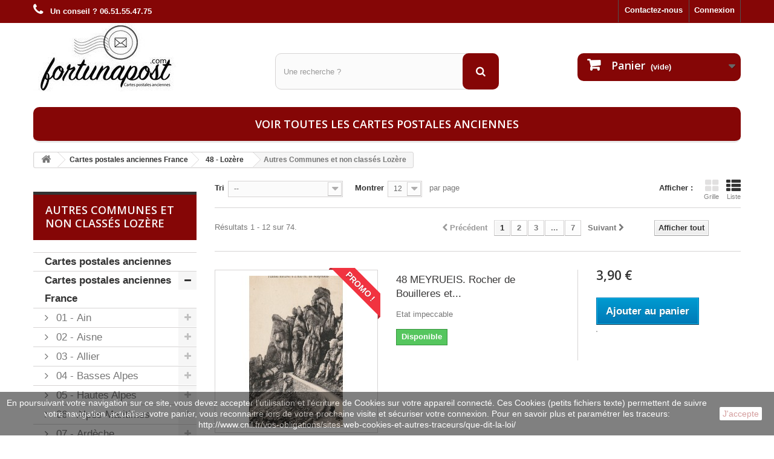

--- FILE ---
content_type: text/html; charset=utf-8
request_url: https://www.fortunapost.com/516-autres-communes-et-non-classes-lozere
body_size: 24900
content:
<!DOCTYPE HTML> <!--[if lt IE 7]><html class="no-js lt-ie9 lt-ie8 lt-ie7" lang="fr-fr"><![endif]--> <!--[if IE 7]><html class="no-js lt-ie9 lt-ie8 ie7" lang="fr-fr"><![endif]--> <!--[if IE 8]><html class="no-js lt-ie9 ie8" lang="fr-fr"><![endif]--> <!--[if gt IE 8]><html class="no-js ie9" lang="fr-fr"><![endif]--><html lang="fr-fr"><head><meta charset="utf-8" /><title>cartes postales Autres Communes et non classés Lozère</title><meta name="description" content="Trouvez les cartes postales Autres Communes et non classés en Lozère parmi un large choix sur la boutique Fortunapost.com" /><meta name="generator" content="PrestaShop" /><meta name="robots" content="index,follow" /><meta name="viewport" content="width=device-width, minimum-scale=0.25, maximum-scale=1.6, initial-scale=1.0" /><meta name="apple-mobile-web-app-capable" content="yes" /><link rel="icon" type="image/vnd.microsoft.icon" href="/img/favicon.ico?1664728613" /><link rel="shortcut icon" type="image/x-icon" href="/img/favicon.ico?1664728613" /><link rel="stylesheet" href="https://www.fortunapost.com/themes/default-bootstrap/cache/v_314_a38698850335f8ff38568a7ca548f7b1_all.css" type="text/css" media="all" /><meta property="og:type" content="website" /><meta property="og:title" content="cartes postales Autres Communes et non class&eacute;s Loz&egrave;re" /><meta property="og:image" content="https://www.fortunapost.com/c/-category_default/autres-communes-et-non-classes-lozere.jpg" /><meta property="og:site_name" content="Fortunapost.com" /><meta property="og:description" content="Trouvez les cartes postales Autres Communes et non classés en Lozère parmi un large choix sur la boutique Fortunapost.com" /><meta property="og:url" content="https://www.fortunapost.com/516-autres-communes-et-non-classes-lozere" /> <input type="hidden" id="paypal_mode" value="production"> <input type="hidden" id="paypal_merchant_id" value="3V3DU74TED8N8"> <input type="hidden" id="paypal_ssl_enabled" value="1"> <link rel="canonical" href="https://www.fortunapost.com/516-autres-communes-et-non-classes-lozere" /><link rel="stylesheet" href="//fonts.googleapis.com/css?family=Open+Sans:300,600&amp;subset=latin,latin-ext" type="text/css" media="all" /> <!--[if IE 8]> 
<script src="https://oss.maxcdn.com/libs/html5shiv/3.7.0/html5shiv.js"></script> 
<script src="https://oss.maxcdn.com/libs/respond.js/1.3.0/respond.min.js"></script> <![endif]--></head><body id="category" class="category category-516 category-autres-communes-et-non-classes-lozere show-left-column hide-right-column lang_fr"><div id="page"><div class="header-container"> <header id="header"><div class="banner"><div class="container"><div class="row"> <a href="https://www.fortunapost.com/" title=""> </a></div></div></div><div class="nav"><div class="container"><div class="row"> <nav><div class="header_user_info"> <a class="login" href="https://www.fortunapost.com/mon-compte" rel="nofollow" title="Identifiez-vous"> Connexion </a></div><div id="contact-link" > <a href="https://www.fortunapost.com/nous-contacter" title="Contactez-nous">Contactez-nous</a></div> <span class="shop-phone"> <i class="icon-phone"></i> <strong>Un conseil ? 06.51.55.47.75</strong> </span></nav></div></div></div><div><div class="container"><div class="row"><div id="header_logo"> <a href="https://www.fortunapost.com/" title="Fortunapost.com"> <img class="logo img-responsive" src="https://www.fortunapost.com/img/fortunapost-logo-1471960438.jpg" alt="Fortunapost.com" width="245" height="114"/> </a></div><div id="search_block_top" class="col-sm-4 clearfix"><form id="searchbox" method="get" action="//www.fortunapost.com/recherche" > <input type="hidden" name="controller" value="search" /> <input type="hidden" name="orderby" value="position" /> <input type="hidden" name="orderway" value="desc" /> <input class="search_query form-control" type="text" id="search_query_top" name="search_query" placeholder="Une recherche ?" value="" /> <button type="submit" name="submit_search" class="btn btn-default button-search"> <span>Une recherche ?</span> </button></form></div><div class="col-sm-4 clearfix"><div class="shopping_cart"> <a href="https://www.fortunapost.com/commande" title="Voir mon panier" rel="nofollow"> <b>Panier</b> <span class="ajax_cart_quantity unvisible">0</span> <span class="ajax_cart_product_txt unvisible">Produit</span> <span class="ajax_cart_product_txt_s unvisible">Produits</span> <span class="ajax_cart_total unvisible"> </span> <span class="ajax_cart_no_product">(vide)</span> </a><div class="cart_block block exclusive"><div class="block_content"><div class="cart_block_list"><p class="cart_block_no_products"> Aucun produit</p><div class="cart-prices"><div class="cart-prices-line first-line"> <span class="price cart_block_shipping_cost ajax_cart_shipping_cost unvisible"> À définir </span> <span class="unvisible"> Livraison </span></div><div class="cart-prices-line last-line"> <span class="price cart_block_total ajax_block_cart_total">0,00 €</span> <span>Total</span></div></div><p class="cart-buttons"> <a id="button_order_cart" class="btn btn-default button button-small" href="https://www.fortunapost.com/commande" title="Commander" rel="nofollow"> <span> Commander<i class="icon-chevron-right right"></i> </span> </a></p></div></div></div></div></div><div id="layer_cart"><div class="clearfix"><div class="layer_cart_product col-xs-12 col-md-6"> <span class="cross" title="Fermer la fenêtre"></span> <span class="title"> <i class="icon-check"></i>Produit ajouté au panier avec succès </span><div class="product-image-container layer_cart_img"></div><div class="layer_cart_product_info"> <span id="layer_cart_product_title" class="product-name"></span> <span id="layer_cart_product_attributes"></span><div> <strong class="dark">Quantité</strong> <span id="layer_cart_product_quantity"></span></div><div> <strong class="dark">Total</strong> <span id="layer_cart_product_price"></span></div></div></div><div class="layer_cart_cart col-xs-12 col-md-6"> <span class="title"> <span class="ajax_cart_product_txt_s unvisible"> Il y a <span class="ajax_cart_quantity">0</span> produits dans votre panier. </span> <span class="ajax_cart_product_txt "> Il y a 1 produit dans votre panier. </span> </span><div class="layer_cart_row"> <strong class="dark"> Total produits </strong> <span class="ajax_block_products_total"> </span></div><div class="layer_cart_row"> <strong class="dark unvisible"> Frais de port&nbsp; </strong> <span class="ajax_cart_shipping_cost unvisible"> À définir </span></div><div class="layer_cart_row"> <strong class="dark"> Total </strong> <span class="ajax_block_cart_total"> </span></div><div class="button-container"> <span class="continue btn btn-default button exclusive-medium" title="Continuer mes achats"> <span> <i class="icon-chevron-left left"></i>Continuer mes achats </span> </span> <a class="btn btn-default button button-medium" href="https://www.fortunapost.com/commande" title="Commander" rel="nofollow"> <span> Commander<i class="icon-chevron-right right"></i> </span> </a></div></div></div><div class="crossseling"></div></div><div class="layer_cart_overlay"></div><div id="block_top_menu" class="sf-contener clearfix col-lg-12"><div class="cat-title">Menu</div><ul class="sf-menu clearfix menu-content"><li><a href="https://www.fortunapost.com/888-cartes-postales-anciennes" title="Voir toutes les cartes postales anciennes">Voir toutes les cartes postales anciennes</a></li></ul></div></div></div></div> </header></div><div class="columns-container"><div id="columns" class="container"><div class="breadcrumb clearfix"> <a class="home" href="https://www.fortunapost.com/" title="retour &agrave; Accueil"><i class="icon-home"></i></a> <span class="navigation-pipe">&gt;</span> <span class="navigation_page"><span itemscope itemtype="http://data-vocabulary.org/Breadcrumb"><a itemprop="url" href="https://www.fortunapost.com/4-cartes-postales-francaises" title="Cartes postales anciennes France" ><span itemprop="title">Cartes postales anciennes France</span></a></span><span class="navigation-pipe">></span><span itemscope itemtype="http://data-vocabulary.org/Breadcrumb"><a itemprop="url" href="https://www.fortunapost.com/54-48-lozere" title="48 - Loz&egrave;re" ><span itemprop="title">48 - Loz&egrave;re</span></a></span><span class="navigation-pipe">></span>Autres Communes et non class&eacute;s Loz&egrave;re</span></div><div id="slider_row" class="row"></div><div class="row"><div id="left_column" class="column col-xs-12 col-sm-3"><div id="categories_block_left" class="block"><h1 class="title_block"> Autres Communes et non classés Lozère</h1><div class="block_content"><ul class="tree dhtml"><li > <a href="https://www.fortunapost.com/888-cartes-postales-anciennes" title="Boutique cartes postales anciennes Chaque carte postale est différente. Elle raconte une histoire. En ouvrant un album de vieilles cartes postales , vous ouvrez un livre et même parfois un conte de fée. Vous y découvrirez des personnages, des magnifiques lieux et paysages, une période historique et toute une multitude de détails. Les collectionneurs de cartes postales anciennes&nbsp;sont des rêveurs. Il n&#039;est pas évident d&#039;estimer la valeur d&#039;une carte postale. Certaines personnes seraient prêtes à payer plusieurs centaines voir milliers d&#039;euros afin d&#039;acquerir le sésame qui lui tient tant à coeur. Les cartes postales dites « rares » sont estimées à des prix très élevés. Sur le site fortunapost, les prix sont éstimés par des professionnels selon différents critères : La rareté, l&#039;état de la carte en sont deux exemples. Connaitre les différents critères des cartes postales rares&nbsp; &nbsp; Les différents résultats de vente de carte postale &nbsp; Les résultats de vente ne sont que des indications, il faut rester vigilent sur leur interprétation. Le résultat d’une vente dépend de nombreux facteurs différents dont voici quelques exemples&nbsp;: &nbsp;&nbsp;&nbsp;&nbsp;&nbsp;&nbsp;&nbsp;&nbsp; Le taux de présence des enchérisseurs &nbsp;&nbsp;&nbsp;&nbsp;&nbsp;&nbsp;&nbsp;&nbsp; L’achat effectué en public peut entrainer un sentiment d’orgueil très important &nbsp;&nbsp;&nbsp;&nbsp;&nbsp;&nbsp;&nbsp;&nbsp; Le désir d’acquérir une série peu importe à quel prix &nbsp;&nbsp;&nbsp;&nbsp;&nbsp;&nbsp;&nbsp;&nbsp; Ne pas s’y connaitre pour l’article acheté &nbsp;&nbsp;&nbsp;&nbsp;&nbsp;&nbsp;&nbsp;&nbsp; Une enchère montée Le prix d’une carte peut donc varier en fonction de la vente, il n’est pas rare de voir l’offre changer d’une vente à l’autre. Il faut aussi avoir conscience que lors d’une vente aux enchères, les résultats relayés par les médias ne concernent que les plus grosses ventes, et donc les plus gros chiffres. Il existe de nombreuses cartes oubliées et dont personne ne veut. Mais cela ne signifie pas qu’elles n’ont aucune valeur, bien au contraire&nbsp;! Parmi cette grande quantité de cartes postales inconnues, il existe très certainement des pièces de grande valeur, peut-être même aussi grande que la carte «&nbsp;vedette du jour&nbsp;». Et pourtant ces pièces restées dans l’ombre ne font pas partie des cartes postales anciennes les plus recherchées. &nbsp; Faire des estimations L’estimation d’une carte n’est pas facile, même pour les cartes postales anciennes les plus chères. Il faut faire appel au principe de l’offre et de la demande, de la rareté de la carte supposée, de l’envie du vendeur, de la relativité… Il est donc très rare de connaitre le prix d’une carte postale ancienne ou non avec précision, il serait même certainement plus simple d’indiquer les numéros gagnants du loto&nbsp;! &nbsp; La rareté d’une carte postale Quand une carte est considérée comme rare, sont prix devient rapidement assez élevé, et c’est le cas des cartes postales anciennes les plus recherchées&nbsp;! Mais cela ne signifie pas qu’un acheteur sera prêt à débourser 1&nbsp;000€ pour l’acquérir, ce type d’acquéreur est assez rare. La rareté d’une carte postale n’en fait pas un critère parfait pour fixer une côte à cette carte même si elle est ancienne. Pour prendre un exemple simple, si vous avez une carte postale montrant le Palais du Trocadéro (Paris) au XXe siècle avec que cette pièce est timbrée et oblitérée dans les règles, vous avez très certainement une carte unique. Surtout avec la même date, le même endroit, et le même destinataire&nbsp;! Sa valeur documentaire existe bien puisque le Palais du Trocadéro de cette époque n’existe plus mais pour la vente de cet objet, vous ne récupèrerez pas plus de 3€. La raison de cette faible valeur s’explique car le Palais du Trocadéro a de nombreux exemplaires édités depuis de nombreuses années, sa diffusion a donc été assez large. On peut donc reprendre cet exemple pour chaque destination touristique possédant sa carte postale. Il est d’ailleurs très courant de trouver une carte de Paris ou du Louvre dans un album de famille. Mais il existe tout de même des cartes postales anciennes activement recherchées, et le véritable spécialiste le sait&nbsp;! Il s’agit d’un connaisseur en carte postale qui a passé une grande partie de sa vie à chercher des cartes de représentations précises. Il a vu un si grand nombre de cartes qu’il est devenu capable, grâce à son expérience et ses connaissances personnelles, de dire si une carte est rare ou non. Il peut aussi mettre en avant son intérêt documentaire et son expertise est indispensable, surtout si vous ne connaissez pas les modifications du territoire français depuis 1900&nbsp;! Il est donc important de se référer aux spécialistes en passant par le service de ces connaisseurs maitrisant un thème, une ville ou une région par exemple. Sa passion alimentée depuis de nombreuses années lui permettons d’avoir l’honneur d’être cité comme une «&nbsp;source&nbsp;». De plus, lorsque le collectionneur spécialisé aura étalé ses connaissances, il se retrouvera face à une cotation bien plus élevée&nbsp;! Les cartes manquantes arriveront à compléter sa recherche mais la valeur marchande de ces cartes postales anciennes les plus recherchées sera plus élevée. D’autre part, les cartes invendues ne sont pas comptabilisées dans les estimations, et ces cartes postales dont personne ne veut, resteront au fond des boites et partiront dans des brocantes. Ces pièces invendables constituent la grande majorité des cartes. &nbsp; La fiabilité et l’autorité de ce qui est écrit Si vous vous rendez dans un salon de cartes postales d’une assez grande envergure, essayez de demander un même type de carte en choisissant un thème ou une ville par exemple. Vous verrez qu’une même carte peut avoir un prix variable&nbsp;: 3€, 7€, 10€… en fonction du stand vers lequel vous irez poser votre question. Cela voudrait dire que le catalogue n’a pas fixé de prix pour les différentes cartes postales proposées&nbsp;? Vous pouvez vous aussi donner une estimation de vos cartes postales en fonction de vos sentiments, de votre esprit artistique ou de la valeur documentaire qu’elle semble avoir, cela sera un excellent exercice&nbsp;! &nbsp; &nbsp;"> Cartes postales anciennes </a></li><li > <a href="https://www.fortunapost.com/4-cartes-postales-francaises" title="Vieilles cartes postales de France Les cartes postales anciennes françaises sont pour la plupart des cartes rectangulaires, généralement en carton, qui sont envoyées par la poste sous forme de messages lisibles en clair. Certains frais d&#039;affranchissement sont encore inférieurs à ceux d&#039;une lettre. Après avoir été autorisées par la loi aux Etats-Unis en 1861, les cartes privées ont été introduites pour la première fois par la poste le 1er octobre 1869 en Autriche-Hongrie sous la dénomination &quot;Correspondenzkarte&quot;. Au départ, les cartes postales ne pouvaient être envoyées qu&#039;au niveau national et international sur la base d&#039;accords bilatéraux. A partir de 1878, ils pouvaient être envoyés dans la plupart des pays du monde. Une carte postale est une carte postale avec une photo au verso La carte postale n&#039;est pas toujours correctement appelée carte postale, car il existe également une forme indépendante de carte postale portant ce nom. Dès 1900, la France et la Suisse ont convenu de la règle selon laquelle les messages pouvaient être placés du côté adresse des cartes postales"> Cartes postales anciennes France </a><ul><li > <a href="https://www.fortunapost.com/7-01-ain" title=""> 01 - Ain </a><ul><li > <a href="https://www.fortunapost.com/158-ars-sur-formans" title=""> Ars-sur-Formans </a></li><li > <a href="https://www.fortunapost.com/159-bellegarde-sur-valserine" title=""> Bellegarde-sur-Valserine </a></li><li > <a href="https://www.fortunapost.com/161-bourg-en-bresse" title=""> Bourg-en-Bresse </a></li><li > <a href="https://www.fortunapost.com/162-divonne-les-bains" title=""> Divonne-les-Bains </a></li><li > <a href="https://www.fortunapost.com/163-gex" title=""> Gex </a></li><li > <a href="https://www.fortunapost.com/164-hauteville-lompnes" title=""> Hauteville-Lompnes </a></li><li > <a href="https://www.fortunapost.com/165-nantua" title=""> Nantua </a></li><li > <a href="https://www.fortunapost.com/166-oyonnax" title=""> Oyonnax </a></li><li > <a href="https://www.fortunapost.com/167-perouges" title=""> Pérouges </a></li><li class="last"> <a href="https://www.fortunapost.com/168-autres-et-non-classees" title=""> Autres et non classées </a></li></ul></li><li > <a href="https://www.fortunapost.com/8-02-aisne" title=""> 02 - Aisne </a><ul><li > <a href="https://www.fortunapost.com/219-chateau-thierry" title=""> Château-Thierry </a></li><li > <a href="https://www.fortunapost.com/229-chauny" title=""> Chauny </a></li><li > <a href="https://www.fortunapost.com/230-fere-en-tardenois" title=""> Fère-en-Tardenois </a></li><li > <a href="https://www.fortunapost.com/231-guise" title=""> Guise </a></li><li > <a href="https://www.fortunapost.com/232-hirson" title=""> Hirson </a></li><li > <a href="https://www.fortunapost.com/233-laon" title=""> Laon </a></li><li > <a href="https://www.fortunapost.com/234-saint-quentin" title=""> Saint-Quentin </a></li><li > <a href="https://www.fortunapost.com/235-sissonne" title=""> Sissonne </a></li><li > <a href="https://www.fortunapost.com/236-soissons" title=""> Soissons </a></li><li > <a href="https://www.fortunapost.com/237-villers-cotterets" title=""> Villers-Cotterets </a></li><li class="last"> <a href="https://www.fortunapost.com/238-autres-et-non-classees-aisne" title=""> Autres et non classées Aisne </a></li></ul></li><li > <a href="https://www.fortunapost.com/9-03-allier" title=""> 03 - Allier </a><ul><li > <a href="https://www.fortunapost.com/239-bourbon-l-archambault" title=""> Bourbon l&#039;Archambault </a></li><li > <a href="https://www.fortunapost.com/240-commentry" title=""> Commentry </a></li><li > <a href="https://www.fortunapost.com/241-montlucon" title=""> Montluçon </a></li><li > <a href="https://www.fortunapost.com/242-moulins" title=""> Moulins </a></li><li > <a href="https://www.fortunapost.com/243-neris-les-bains" title=""> Néris les Bains </a></li><li > <a href="https://www.fortunapost.com/244-vichy" title=""> Vichy </a></li><li class="last"> <a href="https://www.fortunapost.com/245-autres-communes-et-non-classes-alliers" title=""> Autres Communes et non classés Alliers </a></li></ul></li><li > <a href="https://www.fortunapost.com/10-04-basses-alpes" title=""> 04 - Basses Alpes </a><ul><li > <a href="https://www.fortunapost.com/246-digne" title=""> Digne </a></li><li > <a href="https://www.fortunapost.com/247-greoux-les-bains" title=""> Gréoux-les-Bains </a></li><li > <a href="https://www.fortunapost.com/248-sisteron" title=""> Sisteron </a></li><li class="last"> <a href="https://www.fortunapost.com/249-autres-communes-et-non-classes-basses-alpes" title=""> Autres Communes et non classés Basses Alpes </a></li></ul></li><li > <a href="https://www.fortunapost.com/11-05-hautes-alpes" title=""> 05 - Hautes Alpes </a><ul><li > <a href="https://www.fortunapost.com/250-briancon" title=""> Briançon </a></li><li > <a href="https://www.fortunapost.com/251-gap" title=""> Gap </a></li><li class="last"> <a href="https://www.fortunapost.com/252-autres-communes-et-non-classes-hautes-alpes" title=""> Autres Communes et non classés Hautes Alpes </a></li></ul></li><li > <a href="https://www.fortunapost.com/12-06-alpes-maritimes" title=""> 06 - Alpes Maritimes </a><ul><li > <a href="https://www.fortunapost.com/253-antibes" title=""> Antibes </a></li><li > <a href="https://www.fortunapost.com/254-beaulieu-sur-mer" title=""> Beaulieu-sur-Mer </a></li><li > <a href="https://www.fortunapost.com/255-cannes" title=""> Cannes </a></li><li > <a href="https://www.fortunapost.com/256-grasse" title=""> Grasse </a></li><li > <a href="https://www.fortunapost.com/257-menton" title=""> Menton </a></li><li > <a href="https://www.fortunapost.com/258-nice" title=""> Nice </a></li><li > <a href="https://www.fortunapost.com/259-vence" title=""> Vence </a></li><li > <a href="https://www.fortunapost.com/260-villefranche-sur-mer" title=""> Villefranche-sur-Mer </a></li><li class="last"> <a href="https://www.fortunapost.com/261-autres-communes-et-non-classes-alpes-maritimes" title=""> Autres Communes et non classés Alpes Maritimes </a></li></ul></li><li > <a href="https://www.fortunapost.com/13-07-ardeche" title=""> 07 - Ardèche </a><ul><li > <a href="https://www.fortunapost.com/262-privas" title=""> Privas </a></li><li > <a href="https://www.fortunapost.com/263-tournon" title=""> Tournon </a></li><li > <a href="https://www.fortunapost.com/264-vals-les-bains" title=""> Vals-les-Bains </a></li><li class="last"> <a href="https://www.fortunapost.com/265-autres-communes-et-non-classes-ardeche" title=""> Autres Communes et non classés Ardèche </a></li></ul></li><li > <a href="https://www.fortunapost.com/14-08-ardennes" title=""> 08 - Ardennes </a><ul><li > <a href="https://www.fortunapost.com/266-charleville" title=""> Charleville </a></li><li > <a href="https://www.fortunapost.com/267-givet" title=""> Givet </a></li><li > <a href="https://www.fortunapost.com/268-sedan" title=""> Sedan </a></li><li class="last"> <a href="https://www.fortunapost.com/269-autres-communes-et-non-classes-ardennes" title=""> Autres Communes et non classés Ardennes </a></li></ul></li><li > <a href="https://www.fortunapost.com/15-09-ariege" title=""> 09 - Ariège </a><ul><li > <a href="https://www.fortunapost.com/270-ax-les-thermes" title=""> Ax les Thermes </a></li><li > <a href="https://www.fortunapost.com/271-foix" title=""> Foix </a></li><li > <a href="https://www.fortunapost.com/272-pamiers" title=""> Pamiers </a></li><li > <a href="https://www.fortunapost.com/273-saint-girons" title=""> Saint Girons </a></li><li class="last"> <a href="https://www.fortunapost.com/274-autres-communes-et-non-classes-ariege" title=""> Autres Communes et non classés Ariège </a></li></ul></li><li > <a href="https://www.fortunapost.com/16-10-aube" title=""> 10 - Aube </a><ul><li > <a href="https://www.fortunapost.com/275-bar-sur-aube" title=""> Bar sur Aube </a></li><li > <a href="https://www.fortunapost.com/276-les-riceys" title=""> Les Riceys </a></li><li > <a href="https://www.fortunapost.com/277-mailly-le-camp" title=""> Mailly le Camp </a></li><li > <a href="https://www.fortunapost.com/278-nogent-sur-seine" title=""> Nogent-sur-Seine </a></li><li > <a href="https://www.fortunapost.com/279-troyes" title=""> Troyes </a></li><li class="last"> <a href="https://www.fortunapost.com/280-autres-communes-et-non-classes-aube" title=""> Autres Communes et non classés Aube </a></li></ul></li><li > <a href="https://www.fortunapost.com/17-11-aude" title=""> 11 - Aude </a><ul><li > <a href="https://www.fortunapost.com/281-capendu" title=""> Capendu </a></li><li > <a href="https://www.fortunapost.com/283-castelnaudary" title=""> Castelnaudary </a></li><li > <a href="https://www.fortunapost.com/284-narbonne" title=""> Narbonne </a></li><li class="last"> <a href="https://www.fortunapost.com/285-autres-communes-et-non-classes" title=""> Autres Communes et non classés </a></li></ul></li><li > <a href="https://www.fortunapost.com/18-12-aveyron" title=""> 12 - Aveyron </a><ul><li > <a href="https://www.fortunapost.com/286-rodez" title=""> Rodez </a></li><li > <a href="https://www.fortunapost.com/287-villefranche-de-rouergue" title=""> Villefranche de Rouergue </a></li><li class="last"> <a href="https://www.fortunapost.com/288-autres-communes-et-non-classes-aveyron" title=""> Autres Communes et non classés Aveyron </a></li></ul></li><li > <a href="https://www.fortunapost.com/19-13-bouches-du-rhone" title=""> 13 - Bouches du Rhône </a><ul><li > <a href="https://www.fortunapost.com/777-aix-en-provence" title=""> Aix-en-Provence </a></li><li > <a href="https://www.fortunapost.com/778-arles" title=""> Arles </a></li><li > <a href="https://www.fortunapost.com/779-marseille" title=""> Marseille </a></li><li > <a href="https://www.fortunapost.com/811-autres-communes-et-non-classes" title=""> Autres Communes et non classés </a></li><li class="last"> <a href="https://www.fortunapost.com/824-martigues" title=""> Martigues </a></li></ul></li><li > <a href="https://www.fortunapost.com/20-14-calvados" title=""> 14 - Calvados </a><ul><li > <a href="https://www.fortunapost.com/289-arromanches" title=""> Arromanches </a></li><li > <a href="https://www.fortunapost.com/290-bayeux" title=""> Bayeux </a></li><li > <a href="https://www.fortunapost.com/291-cabourg" title=""> Cabourg </a></li><li > <a href="https://www.fortunapost.com/292-caen" title=""> Caen </a></li><li > <a href="https://www.fortunapost.com/293-clecy" title=""> Clecy </a></li><li > <a href="https://www.fortunapost.com/294-deauville" title=""> Deauville </a></li><li > <a href="https://www.fortunapost.com/295-dives" title=""> Dives </a></li><li > <a href="https://www.fortunapost.com/296-falaise" title=""> Falaise </a></li><li > <a href="https://www.fortunapost.com/297-honfleur" title=""> Honfleur </a></li><li > <a href="https://www.fortunapost.com/298-houlgate" title=""> Houlgate </a></li><li > <a href="https://www.fortunapost.com/299-la-delivrande" title=""> La Delivrande </a></li><li > <a href="https://www.fortunapost.com/300-lisieux" title=""> Lisieux </a></li><li > <a href="https://www.fortunapost.com/301-livarot" title=""> Livarot </a></li><li > <a href="https://www.fortunapost.com/302-ouistreham" title=""> Ouistreham </a></li><li > <a href="https://www.fortunapost.com/303-pont-d-ouilly" title=""> Pont d&#039;Ouilly </a></li><li > <a href="https://www.fortunapost.com/304-pont-l-eveque" title=""> Pont-l&#039;Evêque </a></li><li > <a href="https://www.fortunapost.com/305-riva-bella" title=""> Riva Bella </a></li><li > <a href="https://www.fortunapost.com/306-saint-aubin" title=""> Saint Aubin </a></li><li > <a href="https://www.fortunapost.com/307-thury-harcourt" title=""> Thury Harcourt </a></li><li > <a href="https://www.fortunapost.com/308-trouville" title=""> Trouville </a></li><li > <a href="https://www.fortunapost.com/309-villers-sur-mer" title=""> Villers sur Mer </a></li><li > <a href="https://www.fortunapost.com/310-villerville" title=""> Villerville </a></li><li > <a href="https://www.fortunapost.com/311-vire" title=""> Vire </a></li><li class="last"> <a href="https://www.fortunapost.com/312-autres-communes-et-non-classes-calvados" title=""> Autres Communes et non classés calvados </a></li></ul></li><li > <a href="https://www.fortunapost.com/21-15-cantal" title=""> 15 - Cantal </a><ul><li > <a href="https://www.fortunapost.com/313-aurillac" title=""> Aurillac </a></li><li > <a href="https://www.fortunapost.com/314-saint-flour" title=""> Saint Flour </a></li><li class="last"> <a href="https://www.fortunapost.com/315-autres-communes-et-non-classes-cantal" title=""> Autres Communes et non classés Cantal </a></li></ul></li><li > <a href="https://www.fortunapost.com/22-16-charente" title=""> 16 - Charente </a><ul><li > <a href="https://www.fortunapost.com/316-angouleme" title=""> Angoulême </a></li><li > <a href="https://www.fortunapost.com/317-cognac" title=""> Cognac </a></li><li class="last"> <a href="https://www.fortunapost.com/318-autres-communes-et-non-classes-charente" title=""> Autres Communes et non classés Charente </a></li></ul></li><li > <a href="https://www.fortunapost.com/23-17-charente-maritime" title=""> 17 - Charente-Maritime </a><ul><li > <a href="https://www.fortunapost.com/319-chatelaillon-plage" title=""> Châtelaillon-Plage </a></li><li > <a href="https://www.fortunapost.com/320-fouras-les-bains" title=""> Fouras-les-Bains </a></li><li > <a href="https://www.fortunapost.com/321-ile-d-oleron" title=""> Ile d&#039;Oléron </a></li><li > <a href="https://www.fortunapost.com/322-ile-de-re" title=""> Ile de Ré </a></li><li > <a href="https://www.fortunapost.com/323-la-rochelle" title=""> La Rochelle </a></li><li > <a href="https://www.fortunapost.com/324-pons" title=""> Pons </a></li><li > <a href="https://www.fortunapost.com/325-rochefort" title=""> Rochefort </a></li><li > <a href="https://www.fortunapost.com/326-royan" title=""> Royan </a></li><li > <a href="https://www.fortunapost.com/327-saint-martin-de-re" title=""> Saint-Martin-de-Ré </a></li><li > <a href="https://www.fortunapost.com/328-saintes" title=""> Saintes </a></li><li > <a href="https://www.fortunapost.com/329-autres-communes-et-non-classes" title=""> Autres Communes et non classés </a></li><li class="last"> <a href="https://www.fortunapost.com/906-marennes" title=""> Marennes </a></li></ul></li><li > <a href="https://www.fortunapost.com/24-18-cher" title=""> 18 - Cher </a><ul><li > <a href="https://www.fortunapost.com/330-avord" title=""> Avord </a></li><li > <a href="https://www.fortunapost.com/331-bourges" title=""> Bourges </a></li><li > <a href="https://www.fortunapost.com/332-vierzon" title=""> Vierzon </a></li><li class="last"> <a href="https://www.fortunapost.com/333-autres-communes-et-non-classes-cher" title=""> Autres Communes et non classés Cher </a></li></ul></li><li > <a href="https://www.fortunapost.com/25-19-correze" title=""> 19 - Corrèze </a><ul><li > <a href="https://www.fortunapost.com/334-argentat" title=""> Argentat </a></li><li > <a href="https://www.fortunapost.com/335-brive-la-gaillarde" title=""> Brive la Gaillarde </a></li><li > <a href="https://www.fortunapost.com/336-tulle" title=""> Tulle </a></li><li class="last"> <a href="https://www.fortunapost.com/337-autres-communes-et-non-classes-correze" title=""> Autres Communes et non classés Corrèze </a></li></ul></li><li > <a href="https://www.fortunapost.com/26-20-corse" title=""> 20 - Corse </a><ul><li > <a href="https://www.fortunapost.com/338-ajaccio" title=""> Ajaccio </a></li><li > <a href="https://www.fortunapost.com/339-bastia" title=""> Bastia </a></li><li > <a href="https://www.fortunapost.com/340-corte" title=""> Corte </a></li><li class="last"> <a href="https://www.fortunapost.com/341-autres-communes-et-non-classes-corse" title=""> Autres Communes et non classés corse </a></li></ul></li><li > <a href="https://www.fortunapost.com/27-21-cote-d-or" title=""> 21 - Côte d Or </a><ul><li > <a href="https://www.fortunapost.com/342-beaune" title=""> Beaune </a></li><li > <a href="https://www.fortunapost.com/343-dijon" title=""> Dijon </a></li><li > <a href="https://www.fortunapost.com/344-semur" title=""> Semur </a></li><li class="last"> <a href="https://www.fortunapost.com/345-autres-communes-et-non-classes-cote-d-or" title=""> Autres Communes et non classés Côte d Or </a></li></ul></li><li > <a href="https://www.fortunapost.com/28-22-cotes-d-armor" title=""> 22 - Côtes d Armor </a><ul><li > <a href="https://www.fortunapost.com/346-binic" title=""> Binic </a></li><li > <a href="https://www.fortunapost.com/347-dinan" title=""> Dinan </a></li><li > <a href="https://www.fortunapost.com/348-guingamp" title=""> Guingamp </a></li><li > <a href="https://www.fortunapost.com/349-ile-de-brehat" title=""> Ile de Brehat </a></li><li > <a href="https://www.fortunapost.com/350-perros-guirec" title=""> Perros-Guirec </a></li><li > <a href="https://www.fortunapost.com/351-ploumanac-h" title=""> Ploumanac&#039;h </a></li><li > <a href="https://www.fortunapost.com/352-saint-brieuc" title=""> Saint-Brieuc </a></li><li > <a href="https://www.fortunapost.com/353-saint-quay-portrieux" title=""> Saint-Quay-Portrieux </a></li><li > <a href="https://www.fortunapost.com/354-trebeurden" title=""> Trebeurden </a></li><li > <a href="https://www.fortunapost.com/355-treguier" title=""> Treguier </a></li><li class="last"> <a href="https://www.fortunapost.com/356-autres-communes-et-non-classes-cote-d-armor" title=""> Autres Communes et non classés Côte d&#039;armor </a></li></ul></li><li > <a href="https://www.fortunapost.com/29-23-creuse" title=""> 23 - Creuse </a><ul><li > <a href="https://www.fortunapost.com/357-aubusson" title=""> Aubusson </a></li><li > <a href="https://www.fortunapost.com/358-gueret" title=""> Gueret </a></li><li class="last"> <a href="https://www.fortunapost.com/359-autres-communes-et-non-classes" title=""> Autres Communes et non classés </a></li></ul></li><li > <a href="https://www.fortunapost.com/30-24-dordogne" title=""> 24 - Dordogne </a><ul><li > <a href="https://www.fortunapost.com/360-bergerac" title=""> Bergerac </a></li><li > <a href="https://www.fortunapost.com/361-brantome" title=""> Brantome </a></li><li > <a href="https://www.fortunapost.com/362-perigueux" title=""> Perigueux </a></li><li class="last"> <a href="https://www.fortunapost.com/363-autres-communes-et-non-classes-creuse" title=""> Autres Communes et non classés Creuse </a></li></ul></li><li > <a href="https://www.fortunapost.com/31-25-doubs" title=""> 25 - Doubs </a><ul><li > <a href="https://www.fortunapost.com/364-besancon" title=""> Besançon </a></li><li > <a href="https://www.fortunapost.com/365-pontarlier" title=""> Pontarlier </a></li><li class="last"> <a href="https://www.fortunapost.com/366-autres-communes-et-non-classes-doubs" title=""> Autres Communes et non classés Doubs </a></li></ul></li><li > <a href="https://www.fortunapost.com/32-26-drome" title=""> 26 - Drôme </a><ul><li > <a href="https://www.fortunapost.com/367-montelimar" title=""> Montelimar </a></li><li > <a href="https://www.fortunapost.com/368-valence" title=""> Valence </a></li><li class="last"> <a href="https://www.fortunapost.com/369-autres-communes-et-non-classes-drome" title=""> Autres Communes et non classés Drôme </a></li></ul></li><li > <a href="https://www.fortunapost.com/33-27-eure" title=""> 27 - Eure </a><ul><li > <a href="https://www.fortunapost.com/370-acquigny" title=""> Acquigny </a></li><li > <a href="https://www.fortunapost.com/371-beaumont-le-roger" title=""> Beaumont-le-Roger </a></li><li > <a href="https://www.fortunapost.com/372-bernay" title=""> Bernay </a></li><li > <a href="https://www.fortunapost.com/373-breteuil" title=""> Breteuil </a></li><li > <a href="https://www.fortunapost.com/374-conches-en-ouche" title=""> Conches-en-Ouche </a></li><li > <a href="https://www.fortunapost.com/375-evreux" title=""> Evreux </a></li><li > <a href="https://www.fortunapost.com/376-gisors" title=""> Gisors </a></li><li > <a href="https://www.fortunapost.com/377-le-neubourg" title=""> Le Neubourg </a></li><li > <a href="https://www.fortunapost.com/378-le-vaudreuil" title=""> Le Vaudreuil </a></li><li > <a href="https://www.fortunapost.com/379-les-andelys" title=""> Les Andelys </a></li><li > <a href="https://www.fortunapost.com/380-louviers" title=""> Louviers </a></li><li > <a href="https://www.fortunapost.com/381-lyons-la-foret" title=""> Lyons-la-Forêt </a></li><li > <a href="https://www.fortunapost.com/382-marcilly-sur-eure" title=""> Marcilly-sur-Eure </a></li><li > <a href="https://www.fortunapost.com/383-pacy-sur-eure" title=""> Pacy-sur-Eure </a></li><li > <a href="https://www.fortunapost.com/384-pont-audemer" title=""> Pont Audemer </a></li><li > <a href="https://www.fortunapost.com/385-pont-de-l-arche" title=""> Pont de l&#039;Arche </a></li><li > <a href="https://www.fortunapost.com/386-verneuil" title=""> Verneuil </a></li><li > <a href="https://www.fortunapost.com/387-vernon" title=""> Vernon </a></li><li class="last"> <a href="https://www.fortunapost.com/388-autres-communes-et-non-classes-eure" title=""> Autres Communes et non classés Eure </a></li></ul></li><li > <a href="https://www.fortunapost.com/34-28-eure-et-loir" title=""> 28 - Eure-et-Loir </a><ul><li > <a href="https://www.fortunapost.com/389-bonneval" title=""> Bonneval </a></li><li > <a href="https://www.fortunapost.com/390-chartres" title=""> Chartres </a></li><li > <a href="https://www.fortunapost.com/391-chateaudun" title=""> Chateaudun </a></li><li > <a href="https://www.fortunapost.com/392-dreux" title=""> Dreux </a></li><li > <a href="https://www.fortunapost.com/393-nogent-le-rotrou" title=""> Nogent le Rotrou </a></li><li class="last"> <a href="https://www.fortunapost.com/394-autres-communes-et-non-classes-eure-et-loir" title=""> Autres Communes et non classés Eure-et-Loir </a></li></ul></li><li > <a href="https://www.fortunapost.com/35-29-finistere" title=""> 29 - Finistère </a><ul><li > <a href="https://www.fortunapost.com/395-brest" title=""> Brest </a></li><li > <a href="https://www.fortunapost.com/396-concarneau" title=""> Concarneau </a></li><li > <a href="https://www.fortunapost.com/397-douarnenez" title=""> Douarnenez </a></li><li > <a href="https://www.fortunapost.com/398-morlaix" title=""> Morlaix </a></li><li > <a href="https://www.fortunapost.com/399-pont-aven" title=""> Pont Aven </a></li><li > <a href="https://www.fortunapost.com/400-quimper" title=""> Quimper </a></li><li > <a href="https://www.fortunapost.com/401-quimperle" title=""> Quimperlé </a></li><li > <a href="https://www.fortunapost.com/402-roscoff" title=""> Roscoff </a></li><li > <a href="https://www.fortunapost.com/403-treboul" title=""> Treboul </a></li><li class="last"> <a href="https://www.fortunapost.com/404-autres-communes-et-non-classes-finistere" title=""> Autres Communes et non classés Finistère </a></li></ul></li><li > <a href="https://www.fortunapost.com/36-30-gard" title=""> 30 - Gard </a><ul><li > <a href="https://www.fortunapost.com/405-nimes" title=""> Nîmes </a></li><li class="last"> <a href="https://www.fortunapost.com/406-autres-communes-et-non-classes-gard" title=""> Autres Communes et non classés Gard </a></li></ul></li><li > <a href="https://www.fortunapost.com/37-31-haute-garonne" title=""> 31 - Haute-Garonne </a><ul><li > <a href="https://www.fortunapost.com/407-luchon" title=""> Luchon </a></li><li > <a href="https://www.fortunapost.com/408-montrejeau" title=""> Montréjeau </a></li><li > <a href="https://www.fortunapost.com/409-saint-bertrand-de-comminges" title=""> Saint-Bertrand-de-Comminges </a></li><li > <a href="https://www.fortunapost.com/410-toulouse" title=""> Toulouse </a></li><li class="last"> <a href="https://www.fortunapost.com/411-autres-communes-et-non-classes-haute-garonne" title=""> Autres Communes et non classés Haute-Garonne </a></li></ul></li><li > <a href="https://www.fortunapost.com/38-32-gers" title=""> 32 - Gers </a><ul><li > <a href="https://www.fortunapost.com/412-auch" title=""> Auch </a></li><li class="last"> <a href="https://www.fortunapost.com/413-autres-communes-et-non-classes-gers" title=""> Autres Communes et non classés Gers </a></li></ul></li><li > <a href="https://www.fortunapost.com/39-33-gironde" title=""> 33 - Gironde </a><ul><li > <a href="https://www.fortunapost.com/414-arcachon" title=""> Arcachon </a></li><li > <a href="https://www.fortunapost.com/415-bordeaux" title=""> Bordeaux </a></li><li > <a href="https://www.fortunapost.com/416-libourne" title=""> Libourne </a></li><li > <a href="https://www.fortunapost.com/417-saint-emilion" title=""> Saint-Emilion </a></li><li > <a href="https://www.fortunapost.com/418-soulac-sur-mer" title=""> Soulac-sur-Mer </a></li><li class="last"> <a href="https://www.fortunapost.com/419-autres-communes-et-non-classes-gironde" title=""> Autres Communes et non classés Gironde </a></li></ul></li><li > <a href="https://www.fortunapost.com/40-34-herault" title=""> 34 - Hérault </a><ul><li > <a href="https://www.fortunapost.com/420-beziers" title=""> Béziers </a></li><li > <a href="https://www.fortunapost.com/421-lamalou-les-bains" title=""> Lamalou les Bains </a></li><li > <a href="https://www.fortunapost.com/422-montpellier" title=""> Montpellier </a></li><li > <a href="https://www.fortunapost.com/423-palavas-les-flots" title=""> Palavas les Flots </a></li><li > <a href="https://www.fortunapost.com/425-sete-ou-cette" title=""> Sète ou Cette </a></li><li class="last"> <a href="https://www.fortunapost.com/426-autres-communes-et-non-classes-herault" title=""> Autres Communes et non classés Hérault </a></li></ul></li><li > <a href="https://www.fortunapost.com/41-35-ile-et-vilaine" title=""> 35 - Ile-et-Vilaine </a><ul><li > <a href="https://www.fortunapost.com/427-cancale" title=""> Cancale </a></li><li > <a href="https://www.fortunapost.com/428-combourg" title=""> Combourg </a></li><li > <a href="https://www.fortunapost.com/429-dinard" title=""> Dinard </a></li><li > <a href="https://www.fortunapost.com/430-dol-de-bretagne" title=""> Dol de Bretagne </a></li><li > <a href="https://www.fortunapost.com/431-fougeres" title=""> Fougères </a></li><li > <a href="https://www.fortunapost.com/432-parame" title=""> Parame </a></li><li > <a href="https://www.fortunapost.com/433-redon" title=""> Redon </a></li><li > <a href="https://www.fortunapost.com/434-rennes" title=""> Rennes </a></li><li > <a href="https://www.fortunapost.com/435-saint-malo" title=""> Saint-Malo </a></li><li > <a href="https://www.fortunapost.com/436-saint-servan" title=""> Saint-Servan </a></li><li > <a href="https://www.fortunapost.com/437-vitre" title=""> Vitré </a></li><li class="last"> <a href="https://www.fortunapost.com/438-autres-communes-et-non-classes-ile-et-vilaine" title=""> Autres Communes et non classés Ile-et-Vilaine </a></li></ul></li><li > <a href="https://www.fortunapost.com/42-36-indre" title=""> 36 - Indre </a><ul><li > <a href="https://www.fortunapost.com/439-chateauroux" title=""> Chateauroux </a></li><li > <a href="https://www.fortunapost.com/440-issoudun" title=""> Issoudun </a></li><li > <a href="https://www.fortunapost.com/441-la-chatre" title=""> La Chatre </a></li><li class="last"> <a href="https://www.fortunapost.com/442-autres-communes-et-non-classes-indre" title=""> Autres Communes et non classés Indre </a></li></ul></li><li > <a href="https://www.fortunapost.com/43-37-indre-et-loire" title=""> 37 - Indre-et-Loire </a><ul><li > <a href="https://www.fortunapost.com/443-azay-le-rideau" title=""> Azay-le-Rideau </a></li><li > <a href="https://www.fortunapost.com/444-langeais" title=""> Langeais </a></li><li > <a href="https://www.fortunapost.com/445-loches" title=""> Loches </a></li><li > <a href="https://www.fortunapost.com/446-montbazon" title=""> Montbazon </a></li><li > <a href="https://www.fortunapost.com/447-saint-avertin" title=""> Saint-Avertin </a></li><li > <a href="https://www.fortunapost.com/448-tours" title=""> Tours </a></li><li > <a href="https://www.fortunapost.com/449-vouvray" title=""> Vouvray </a></li><li class="last"> <a href="https://www.fortunapost.com/450-autres-communes-et-non-classes-indre-et-loir" title=""> Autres Communes et non classés Indre-et-Loir </a></li></ul></li><li > <a href="https://www.fortunapost.com/44-38-isere" title=""> 38 - Isère </a><ul><li > <a href="https://www.fortunapost.com/451-allevard" title=""> Allevard </a></li><li > <a href="https://www.fortunapost.com/452-grenoble" title=""> Grenoble </a></li><li > <a href="https://www.fortunapost.com/453-sassenage" title=""> Sassenage </a></li><li > <a href="https://www.fortunapost.com/454-uriage" title=""> Uriage </a></li><li > <a href="https://www.fortunapost.com/455-vienne" title=""> Vienne </a></li><li > <a href="https://www.fortunapost.com/456-villard-de-lans" title=""> Villard-de-Lans </a></li><li > <a href="https://www.fortunapost.com/457-viriville" title=""> Viriville </a></li><li > <a href="https://www.fortunapost.com/458-voiron" title=""> Voiron </a></li><li class="last"> <a href="https://www.fortunapost.com/459-autres-communes-et-non-classes-isere" title=""> Autres Communes et non classés Isère </a></li></ul></li><li > <a href="https://www.fortunapost.com/45-39-jura" title=""> 39 - Jura </a><ul><li > <a href="https://www.fortunapost.com/460-arbois" title=""> Arbois </a></li><li > <a href="https://www.fortunapost.com/461-champagnole" title=""> Champagnole </a></li><li > <a href="https://www.fortunapost.com/462-dole" title=""> Dole </a></li><li > <a href="https://www.fortunapost.com/463-lons-le-saunier" title=""> Lons le Saunier </a></li><li > <a href="https://www.fortunapost.com/464-morez" title=""> Morez </a></li><li > <a href="https://www.fortunapost.com/465-saint-claude" title=""> Saint-Claude </a></li><li class="last"> <a href="https://www.fortunapost.com/466-autres-communes-et-non-classes" title=""> Autres Communes et non classés </a></li></ul></li><li > <a href="https://www.fortunapost.com/46-40-landes" title=""> 40 - Landes </a><ul><li > <a href="https://www.fortunapost.com/467-dax" title=""> Dax </a></li><li class="last"> <a href="https://www.fortunapost.com/468-autres-communes-et-non-classes-landes" title=""> Autres Communes et non classés Landes </a></li></ul></li><li > <a href="https://www.fortunapost.com/47-41-loir-et-cher" title=""> 41 - Loir-et-Cher </a><ul><li > <a href="https://www.fortunapost.com/469-blois" title=""> Blois </a></li><li > <a href="https://www.fortunapost.com/470-lamotte-beuvron" title=""> Lamotte Beuvron </a></li><li > <a href="https://www.fortunapost.com/471-montoire-sur-le-loir" title=""> Montoire-sur-le-Loir </a></li><li > <a href="https://www.fortunapost.com/472-montrichard" title=""> Montrichard </a></li><li > <a href="https://www.fortunapost.com/473-romorantin" title=""> Romorantin </a></li><li > <a href="https://www.fortunapost.com/474-saint-aignan" title=""> Saint-Aignan </a></li><li > <a href="https://www.fortunapost.com/475-salbris" title=""> Salbris </a></li><li > <a href="https://www.fortunapost.com/476-vendome" title=""> Vendome </a></li><li class="last"> <a href="https://www.fortunapost.com/477-autres-communes-et-non-classes-loir-et-cher" title=""> Autres Communes et non classés Loir-et-Cher </a></li></ul></li><li > <a href="https://www.fortunapost.com/48-42-loire" title=""> 42- Loire </a><ul><li > <a href="https://www.fortunapost.com/478-roanne" title=""> Roanne </a></li><li > <a href="https://www.fortunapost.com/479-saint-etienne" title=""> Saint-Etienne </a></li><li class="last"> <a href="https://www.fortunapost.com/480-autres-communes-et-non-classes-loire" title=""> Autres Communes et non classés Loire </a></li></ul></li><li > <a href="https://www.fortunapost.com/49-43-haute-loire" title=""> 43 - Haute-Loire </a><ul><li > <a href="https://www.fortunapost.com/488-autres-communes-et-non-classes-haute-loire" title=""> Autres Communes et non classés Haute-Loire </a></li><li class="last"> <a href="https://www.fortunapost.com/847-brioude" title=""> Brioude </a></li></ul></li><li > <a href="https://www.fortunapost.com/50-44-loire-atlantique" title=""> 44 - Loire-Atlantique </a><ul><li > <a href="https://www.fortunapost.com/489-batz-sur-mer" title=""> Batz-sur-Mer </a></li><li > <a href="https://www.fortunapost.com/490-guerande" title=""> Guerande </a></li><li > <a href="https://www.fortunapost.com/491-la-baule-escoublac" title=""> La Baule-Escoublac </a></li><li > <a href="https://www.fortunapost.com/492-le-croisic" title=""> Le Croisic </a></li><li > <a href="https://www.fortunapost.com/493-le-pouliguen" title=""> Le Pouliguen </a></li><li > <a href="https://www.fortunapost.com/494-nantes" title=""> Nantes </a></li><li > <a href="https://www.fortunapost.com/495-pornic" title=""> Pornic </a></li><li > <a href="https://www.fortunapost.com/496-pornichet" title=""> Pornichet </a></li><li > <a href="https://www.fortunapost.com/497-saint-nazaire" title=""> Saint-Nazaire </a></li><li class="last"> <a href="https://www.fortunapost.com/498-autres-communes-et-non-classes-loire-atlantique" title=""> Autres Communes et non classés Loire-Atlantique </a></li></ul></li><li > <a href="https://www.fortunapost.com/51-45-loiret" title=""> 45 - Loiret </a><ul><li > <a href="https://www.fortunapost.com/499-malesherbes" title=""> Malesherbes </a></li><li > <a href="https://www.fortunapost.com/500-montargis" title=""> Montargis </a></li><li > <a href="https://www.fortunapost.com/501-orleans" title=""> Orléans </a></li><li > <a href="https://www.fortunapost.com/502-pithiviers" title=""> Pithiviers </a></li><li > <a href="https://www.fortunapost.com/503-puiseaux" title=""> Puiseaux </a></li><li > <a href="https://www.fortunapost.com/504-sully-sur-loire" title=""> Sully-sur-Loire </a></li><li class="last"> <a href="https://www.fortunapost.com/505-autres-communes-et-non-classes-loiret" title=""> Autres Communes et non classés Loiret </a></li></ul></li><li > <a href="https://www.fortunapost.com/52-46-lot" title=""> 46 - Lot </a><ul><li > <a href="https://www.fortunapost.com/507-cahors" title=""> Cahors </a></li><li > <a href="https://www.fortunapost.com/508-figeac" title=""> Figeac </a></li><li > <a href="https://www.fortunapost.com/509-rocamadour" title=""> Rocamadour </a></li><li class="last"> <a href="https://www.fortunapost.com/510-autres-communes-et-non-classes-lot" title=""> Autres Communes et non classés Lot </a></li></ul></li><li > <a href="https://www.fortunapost.com/53-47-lot-et-garonne" title=""> 47 - Lot-et-Garonne </a><ul><li > <a href="https://www.fortunapost.com/511-agen" title=""> Agen </a></li><li > <a href="https://www.fortunapost.com/512-villeneuve-sur-lot" title=""> Villeneuve-sur-Lot </a></li><li class="last"> <a href="https://www.fortunapost.com/513-autres-communes-et-non-classes-lot-et-garonne" title=""> Autres Communes et non classés Lot-et-Garonne </a></li></ul></li><li > <a href="https://www.fortunapost.com/54-48-lozere" title=""> 48 - Lozère </a><ul><li > <a href="https://www.fortunapost.com/514-gorges-du-tarn" title=""> Gorges du Tarn </a></li><li > <a href="https://www.fortunapost.com/515-mende" title=""> Mende </a></li><li class="last"> <a href="https://www.fortunapost.com/516-autres-communes-et-non-classes-lozere" class="selected" title=""> Autres Communes et non classés Lozère </a></li></ul></li><li > <a href="https://www.fortunapost.com/55-49-maine-et-loire" title=""> 49 - Maine-et-Loire </a><ul><li > <a href="https://www.fortunapost.com/517-angers" title=""> Angers </a></li><li > <a href="https://www.fortunapost.com/518-cholet" title=""> Cholet </a></li><li > <a href="https://www.fortunapost.com/519-saumur" title=""> Saumur </a></li><li class="last"> <a href="https://www.fortunapost.com/520-autres-communes-et-non-classes" title=""> Autres Communes et non classés </a></li></ul></li><li > <a href="https://www.fortunapost.com/56-50-manche" title=""> 50 - Manche </a><ul><li > <a href="https://www.fortunapost.com/521-avranches" title=""> Avranches </a></li><li > <a href="https://www.fortunapost.com/522-barfleur" title=""> Barfleur </a></li><li > <a href="https://www.fortunapost.com/523-carentan" title=""> Carentan </a></li><li > <a href="https://www.fortunapost.com/524-carteret" title=""> Carteret </a></li><li > <a href="https://www.fortunapost.com/525-cherbourg" title=""> Cherbourg </a></li><li > <a href="https://www.fortunapost.com/526-coutances" title=""> Coutances </a></li><li > <a href="https://www.fortunapost.com/527-granville" title=""> Granville </a></li><li > <a href="https://www.fortunapost.com/528-le-mont-saint-michel" title=""> Le Mont-Saint-Michel </a></li><li > <a href="https://www.fortunapost.com/529-pontorson" title=""> Pontorson </a></li><li > <a href="https://www.fortunapost.com/530-saint-lo" title=""> Saint-Lo </a></li><li > <a href="https://www.fortunapost.com/531-saint-pair-sur-mer" title=""> Saint-Pair-sur-Mer </a></li><li > <a href="https://www.fortunapost.com/532-villedieu" title=""> Villedieu </a></li><li class="last"> <a href="https://www.fortunapost.com/533-autres-communes-et-non-classes-manche" title=""> Autres Communes et non classés Manche </a></li></ul></li><li > <a href="https://www.fortunapost.com/57-51-marne" title=""> 51 - Marne </a><ul><li > <a href="https://www.fortunapost.com/534-chalons-sur-marne" title=""> Châlons-sur-Marne </a></li><li > <a href="https://www.fortunapost.com/535-dormans" title=""> Dormans </a></li><li > <a href="https://www.fortunapost.com/536-epernay" title=""> Epernay </a></li><li > <a href="https://www.fortunapost.com/537-fismes" title=""> Fismes </a></li><li > <a href="https://www.fortunapost.com/538-reims" title=""> Reims </a></li><li > <a href="https://www.fortunapost.com/539-rilly-la-montagne" title=""> Rilly-la-Montagne </a></li><li > <a href="https://www.fortunapost.com/540-sainte-menehould" title=""> Sainte-Menehould </a></li><li > <a href="https://www.fortunapost.com/541-sezanne" title=""> Sézanne </a></li><li > <a href="https://www.fortunapost.com/542-vitry-le-francois" title=""> Vitry-le-François </a></li><li class="last"> <a href="https://www.fortunapost.com/543-autres-communes-et-non-classes-marne" title=""> Autres Communes et non classés Marne </a></li></ul></li><li > <a href="https://www.fortunapost.com/58-52-haute-marne" title=""> 52 - Haute-Marne </a><ul><li > <a href="https://www.fortunapost.com/544-bourbonne-les-bains" title=""> Bourbonne les Bains </a></li><li > <a href="https://www.fortunapost.com/545-chaumont" title=""> Chaumont </a></li><li > <a href="https://www.fortunapost.com/546-langres" title=""> Langres </a></li><li > <a href="https://www.fortunapost.com/547-saint-dizier" title=""> Saint-Dizier </a></li><li > <a href="https://www.fortunapost.com/548-wassy" title=""> Wassy </a></li><li class="last"> <a href="https://www.fortunapost.com/549-autres-communes-et-non-classes-haute-marne" title=""> Autres Communes et non classés haute-marne </a></li></ul></li><li > <a href="https://www.fortunapost.com/59-53-mayenne" title=""> 53 - Mayenne </a><ul><li > <a href="https://www.fortunapost.com/550-chateau-gontier" title=""> Château-Gontier </a></li><li > <a href="https://www.fortunapost.com/551-laval" title=""> Laval </a></li><li class="last"> <a href="https://www.fortunapost.com/552-autres-communes-et-non-classes-mayenne" title=""> Autres Communes et non classés Mayenne </a></li></ul></li><li > <a href="https://www.fortunapost.com/60-54-meurthe-et-moselle" title=""> 54 - Meurthe-et-Moselle </a><ul><li > <a href="https://www.fortunapost.com/553-gerbeviller" title=""> Gerbeviller </a></li><li > <a href="https://www.fortunapost.com/554-luneville" title=""> Luneville </a></li><li > <a href="https://www.fortunapost.com/555-nancy" title=""> Nancy </a></li><li > <a href="https://www.fortunapost.com/556-pont-a-mousson" title=""> Pont à Mousson </a></li><li > <a href="https://www.fortunapost.com/557-toul" title=""> Toul </a></li><li class="last"> <a href="https://www.fortunapost.com/558-autres-communes-et-non-classes-meurthe-et-moselle" title=""> Autres Communes et non classés Meurthe-et-Moselle </a></li></ul></li><li > <a href="https://www.fortunapost.com/61-55-meuse" title=""> 55 - Meuse </a><ul><li > <a href="https://www.fortunapost.com/559-bar-le-duc" title=""> Bar le Duc </a></li><li > <a href="https://www.fortunapost.com/560-commercy" title=""> Commercy </a></li><li > <a href="https://www.fortunapost.com/561-douaumont" title=""> Douaumont </a></li><li > <a href="https://www.fortunapost.com/562-revigny-sur-ornain" title=""> Révigny sur Ornain </a></li><li > <a href="https://www.fortunapost.com/563-sain-mihiel" title=""> Sain-Mihiel </a></li><li > <a href="https://www.fortunapost.com/564-autres-communes-et-non-classes-meuse" title=""> Autres Communes et non classés Meuse </a></li><li class="last"> <a href="https://www.fortunapost.com/810-verdun" title=""> Verdun </a></li></ul></li><li > <a href="https://www.fortunapost.com/62-56-morbihan" title=""> 56 - Morbihan </a><ul><li > <a href="https://www.fortunapost.com/565-belle-ile-en-mer" title=""> Belle Île en Mer </a></li><li > <a href="https://www.fortunapost.com/566-carnac" title=""> Carnac </a></li><li > <a href="https://www.fortunapost.com/567-josselin" title=""> Josselin </a></li><li > <a href="https://www.fortunapost.com/568-lorient" title=""> Lorient </a></li><li > <a href="https://www.fortunapost.com/569-quiberon" title=""> Quiberon </a></li><li > <a href="https://www.fortunapost.com/570-sainte-anne-d-auray" title=""> Sainte-Anne d&#039;Auray </a></li><li > <a href="https://www.fortunapost.com/571-vannes" title=""> Vannes </a></li><li class="last"> <a href="https://www.fortunapost.com/572-autres-communes-et-non-classes-morbihan" title=""> Autres Communes et non classés Morbihan </a></li></ul></li><li > <a href="https://www.fortunapost.com/63-57-moselle" title=""> 57 - Moselle </a><ul><li > <a href="https://www.fortunapost.com/573-bitche" title=""> Bitche </a></li><li > <a href="https://www.fortunapost.com/574-metz" title=""> Metz </a></li><li > <a href="https://www.fortunapost.com/575-sarrebourg" title=""> Sarrebourg </a></li><li > <a href="https://www.fortunapost.com/576-thionville" title=""> Thionville </a></li><li class="last"> <a href="https://www.fortunapost.com/577-autres-communes-et-non-classes-moselle" title=""> Autres Communes et non classés Moselle </a></li></ul></li><li > <a href="https://www.fortunapost.com/64-58-nievre" title=""> 58 - Nièvre </a><ul><li > <a href="https://www.fortunapost.com/578-chateau-chinon" title=""> Château Chinon </a></li><li > <a href="https://www.fortunapost.com/579-clamecy" title=""> Clamecy </a></li><li > <a href="https://www.fortunapost.com/580-cosne-cours-sur-loire" title=""> Cosne Cours sur Loire </a></li><li > <a href="https://www.fortunapost.com/581-nevers" title=""> Nevers </a></li><li class="last"> <a href="https://www.fortunapost.com/836-autres-communes-et-non-classes" title=""> Autres Communes et non classés </a></li></ul></li><li > <a href="https://www.fortunapost.com/65-59-nord" title=""> 59 - Nord </a><ul><li > <a href="https://www.fortunapost.com/583-bergues" title=""> Bergues </a></li><li > <a href="https://www.fortunapost.com/584-cambrai" title=""> Cambrai </a></li><li > <a href="https://www.fortunapost.com/585-douai" title=""> Douai </a></li><li > <a href="https://www.fortunapost.com/586-autres-communes-et-non-classes-nord" title=""> Autres Communes et non classés Nord </a></li><li > <a href="https://www.fortunapost.com/787-dunkerque" title=""> Dunkerque </a></li><li > <a href="https://www.fortunapost.com/788-malo-les-bains" title=""> Malo-les-Bains </a></li><li > <a href="https://www.fortunapost.com/838-roubaix" title=""> Roubaix </a></li><li class="last"> <a href="https://www.fortunapost.com/848-lille" title=""> Lille </a></li></ul></li><li > <a href="https://www.fortunapost.com/66-60-oise" title=""> 60 - Oise </a><ul><li > <a href="https://www.fortunapost.com/587-beauvais" title=""> Beauvais </a></li><li > <a href="https://www.fortunapost.com/588-chantilly" title=""> Chantilly </a></li><li > <a href="https://www.fortunapost.com/589-compiegne" title=""> Compiègne </a></li><li > <a href="https://www.fortunapost.com/590-creil" title=""> Creil </a></li><li > <a href="https://www.fortunapost.com/591-crepy-en-valois" title=""> Crépy en Valois </a></li><li > <a href="https://www.fortunapost.com/592-meru" title=""> Meru </a></li><li > <a href="https://www.fortunapost.com/593-noyon" title=""> Noyon </a></li><li > <a href="https://www.fortunapost.com/594-pierrefonds" title=""> Pierrefonds </a></li><li > <a href="https://www.fortunapost.com/595-senlis" title=""> Senlis </a></li><li class="last"> <a href="https://www.fortunapost.com/596-autres-communes-et-non-classes-oise" title=""> Autres Communes et non classés Oise </a></li></ul></li><li > <a href="https://www.fortunapost.com/67-61-orne" title=""> 61 - Orne </a><ul><li > <a href="https://www.fortunapost.com/597-alencon" title=""> Alençon </a></li><li > <a href="https://www.fortunapost.com/602-argentan" title=""> Argentan </a></li><li > <a href="https://www.fortunapost.com/603-bagnoles-de-l-orne" title=""> Bagnoles de l&#039;Orne </a></li><li > <a href="https://www.fortunapost.com/604-domfront" title=""> Domfront </a></li><li > <a href="https://www.fortunapost.com/605-flers" title=""> Flers </a></li><li > <a href="https://www.fortunapost.com/606-l-aigle" title=""> L&#039;Aigle </a></li><li > <a href="https://www.fortunapost.com/607-mortagne-au-perche" title=""> Mortagne au Perche </a></li><li > <a href="https://www.fortunapost.com/608-sees" title=""> Sees </a></li><li class="last"> <a href="https://www.fortunapost.com/609-autres-communes-et-non-classes-orne" title=""> Autres Communes et non classés Orne </a></li></ul></li><li > <a href="https://www.fortunapost.com/68-62-pas-de-calais" title=""> 62 - Pas-de-Calais </a><ul><li > <a href="https://www.fortunapost.com/610-arras" title=""> Arras </a></li><li > <a href="https://www.fortunapost.com/611-berck" title="cartes postales anciennes Berck Berck, parfois appelé Berck-sur-Mer, est une commune du Pas-de-Calais, dans le nord de la France. Elle est située dans le parc régional du Marquenterre, réserve naturelle ornithologique. Situé juste au nord de l&#039;estuaire de l&#039;Authie, Berck possède une immense plage de sable et d&#039;impressionnantes dunes aux sommets herbeux orientées au nord sur la Manche. La ville se compose de deux parties - à l&#039;est, l&#039;ancienne ville de pêcheurs de Berck-Ville et à l&#039;ouest la zone balnéaire, Berck-sur-Mer. Les habitants s&#039;appellent Berckois. Au cours des deux derniers siècles, la population de la ville n&#039;a cessé d&#039;augmenter, avec 983 habitants au recensement de 1793, soit un peu plus que les 800 enregistrés en 1301. En 1851, ce nombre avait doublé pour atteindre 2 216 et après le développement commercial de la seconde moitié de ce siècle, il était passé à 7 799 en 1901. Il a plus que doublé de nouveau en 1936 (16 700) mais est tombé à 11 529 en 1946 et à 15 565 en 2009. La langue parlée à l&#039;origine par les habitants était le Picard, d&#039;où sont nées plusieurs expressions utilisées par les pêcheurs Bien qu&#039;elle se soit maintenant retirée avant le français standard, il y a encore ceux qui cherchent à la préserver. Berck a une association linguistique, T&#039;yn souvyin tu ? Il y a eu des études linguistiques du dialecte local. Il s&#039;agit notamment du Lexique du patois berckois du poète Edouard Grandel (Université de Picardie, Amiens, 1980), du Glossaire du parler de Berck de Lucien Tétu (Société de linguistique picarde, 1981) et de À l&#039;écoute des Berckois : Dictons et proverbes, sobriquets (Société de linguistique picarde, 1988). Le poète en dialecte picard Ivar Ch&#039;Vavar est né dans la ville en 1951 et, s&#039;il vit aujourd&#039;hui à Amiens, il a souvent écrit à ce sujet, notamment dans Berck (un poème), publié en 1997."> Berck </a></li><li > <a href="https://www.fortunapost.com/612-boulogne-sur-mer" title=""> Boulogne-sur-Mer </a></li><li > <a href="https://www.fortunapost.com/613-calais" title=""> Calais </a></li><li > <a href="https://www.fortunapost.com/614-autres-communes-et-non-classes-pas-de-calais" title=""> Autres Communes et non classés Pas-de-Calais </a></li><li class="last"> <a href="https://www.fortunapost.com/880-lens" title=""> Lens </a></li></ul></li><li > <a href="https://www.fortunapost.com/69-63-puy-de-dome" title=""> 63 - Puy-de-Dôme </a><ul><li > <a href="https://www.fortunapost.com/615-chatelguyon" title=""> Chatelguyon </a></li><li > <a href="https://www.fortunapost.com/616-clermont-ferrand" title=""> Clermont Ferrand </a></li><li > <a href="https://www.fortunapost.com/617-la-bourboule" title=""> La Bourboule </a></li><li > <a href="https://www.fortunapost.com/618-le-mont-dore" title=""> Le Mont-Doré </a></li><li > <a href="https://www.fortunapost.com/619-royat" title=""> Royat </a></li><li > <a href="https://www.fortunapost.com/620-thiers" title=""> Thiers </a></li><li class="last"> <a href="https://www.fortunapost.com/621-autres-communes-et-non-classes" title=""> Autres Communes et non classés </a></li></ul></li><li > <a href="https://www.fortunapost.com/70-64-pyrenees-atlantique" title=""> 64 - Pyrénées Atlantique </a><ul><li > <a href="https://www.fortunapost.com/622-bayonne" title=""> Bayonne </a></li><li > <a href="https://www.fortunapost.com/623-hendaye" title=""> Hendaye </a></li><li > <a href="https://www.fortunapost.com/624-saint-jean-de-luz" title=""> Saint Jean-de-Luz </a></li><li > <a href="https://www.fortunapost.com/625-salies-de-bearn" title=""> Salies de Béarn </a></li><li > <a href="https://www.fortunapost.com/626-autres-communes-et-non-classes" title=""> Autres Communes et non classés </a></li><li > <a href="https://www.fortunapost.com/841-biarritz" title=""> Biarritz </a></li><li class="last"> <a href="https://www.fortunapost.com/842-pau" title=""> Pau </a></li></ul></li><li > <a href="https://www.fortunapost.com/71-65-hautes-pyrenees" title=""> 65 - Hautes Pyrénées </a><ul><li > <a href="https://www.fortunapost.com/627-bagneres-de-bigorre" title=""> Bagnères de Bigorre </a></li><li > <a href="https://www.fortunapost.com/628-cauterets" title=""> Cauterets </a></li><li > <a href="https://www.fortunapost.com/629-gavarnie" title=""> Gavarnie </a></li><li > <a href="https://www.fortunapost.com/630-lourdes" title=""> Lourdes </a></li><li > <a href="https://www.fortunapost.com/631-luz-saint-sauveur" title=""> Luz-Saint-Sauveur </a></li><li > <a href="https://www.fortunapost.com/632-tarbes" title=""> Tarbes </a></li><li class="last"> <a href="https://www.fortunapost.com/633-autres-communes-et-non-classes" title=""> Autres Communes et non classés </a></li></ul></li><li > <a href="https://www.fortunapost.com/72-66-pyrenees-orientales" title=""> 66 - Pyrénées Orientales </a><ul><li > <a href="https://www.fortunapost.com/634-banyuls-sur-mer" title=""> Banyuls-sur-Mer </a></li><li > <a href="https://www.fortunapost.com/635-perpignan" title=""> Perpignan </a></li><li class="last"> <a href="https://www.fortunapost.com/636-autres-communes-et-non-classes" title=""> Autres Communes et non classés </a></li></ul></li><li > <a href="https://www.fortunapost.com/73-67-bas-rhin" title=""> 67 - Bas-Rhin </a><ul><li > <a href="https://www.fortunapost.com/637-saverne" title=""> Saverne </a></li><li > <a href="https://www.fortunapost.com/638-strasbourg" title=""> Strasbourg </a></li><li class="last"> <a href="https://www.fortunapost.com/639-autres-communes-et-non-classes" title=""> Autres Communes et non classés </a></li></ul></li><li > <a href="https://www.fortunapost.com/74-68-haut-rhin" title=""> 68 - Haut-Rhin </a><ul><li > <a href="https://www.fortunapost.com/640-colmar" title=""> Colmar </a></li><li > <a href="https://www.fortunapost.com/641-mulhouse" title=""> Mulhouse </a></li><li > <a href="https://www.fortunapost.com/642-thann" title=""> Thann </a></li><li class="last"> <a href="https://www.fortunapost.com/643-autres-communes-et-non-classes" title=""> Autres Communes et non classés </a></li></ul></li><li > <a href="https://www.fortunapost.com/75-69-rhone" title=""> 69 - Rhône </a><ul><li > <a href="https://www.fortunapost.com/644-lyon" title=""> Lyon </a></li><li > <a href="https://www.fortunapost.com/645-villefranche-sur-saone" title=""> Villefranche-sur-Saône </a></li><li class="last"> <a href="https://www.fortunapost.com/646-autres-communes-et-non-classes" title=""> Autres Communes et non classés </a></li></ul></li><li > <a href="https://www.fortunapost.com/76-70-haute-saone" title=""> 70 - Haute-Saône </a><ul><li > <a href="https://www.fortunapost.com/647-gray" title=""> Gray </a></li><li > <a href="https://www.fortunapost.com/648-vesoul" title=""> Vesoul </a></li><li class="last"> <a href="https://www.fortunapost.com/649-autres-communes-et-non-classes-haute-saone" title=""> Autres Communes et non classés Haute-Saône </a></li></ul></li><li > <a href="https://www.fortunapost.com/77-71-saone-et-loire" title=""> 71 - Saône et Loire </a><ul><li > <a href="https://www.fortunapost.com/650-autun" title=""> Autun </a></li><li > <a href="https://www.fortunapost.com/651-chalon-sur-saone" title=""> Châlon-sur-Saone </a></li><li > <a href="https://www.fortunapost.com/652-le-creusot" title=""> Le Creusot </a></li><li > <a href="https://www.fortunapost.com/653-macon" title=""> Macon </a></li><li class="last"> <a href="https://www.fortunapost.com/654-autres-communes-et-non-classes" title=""> Autres Communes et non classés </a></li></ul></li><li > <a href="https://www.fortunapost.com/78-72-sarthe" title=""> 72 - Sarthe </a><ul><li > <a href="https://www.fortunapost.com/655-le-mans" title=""> Le Mans </a></li><li > <a href="https://www.fortunapost.com/656-saint-leonard-des-bois" title=""> Saint Léonard des Bois </a></li><li > <a href="https://www.fortunapost.com/657-solesmes" title=""> Solesmes </a></li><li class="last"> <a href="https://www.fortunapost.com/658-autres-communes-et-non-classes-sarthe" title=""> Autres Communes et non classés Sarthe </a></li></ul></li><li > <a href="https://www.fortunapost.com/79-73-savoie" title=""> 73 - Savoie </a><ul><li > <a href="https://www.fortunapost.com/659-aix-les-bains" title=""> Aix-les-Bains </a></li><li > <a href="https://www.fortunapost.com/660-chambery" title=""> Chambéry </a></li><li > <a href="https://www.fortunapost.com/661-pralognan-la-vanoise" title=""> Pralognan-la-Vanoise </a></li><li class="last"> <a href="https://www.fortunapost.com/662-autres-communes-et-non-classes" title=""> Autres Communes et non classés </a></li></ul></li><li > <a href="https://www.fortunapost.com/80-74-haute-savoie" title=""> 74 - Haute-Savoie </a><ul><li > <a href="https://www.fortunapost.com/663-annecy" title=""> Annecy </a></li><li > <a href="https://www.fortunapost.com/664-chamonix-mont-blanc" title=""> Chamonix-Mont-Blanc </a></li><li > <a href="https://www.fortunapost.com/665-evian-les-bains" title=""> Evian-les-Bains </a></li><li > <a href="https://www.fortunapost.com/666-saint-gervais-les-bains" title=""> Saint-Gervais-les-Bains </a></li><li class="last"> <a href="https://www.fortunapost.com/667-autres-communes-et-non-classes" title=""> Autres Communes et non classés </a></li></ul></li><li > <a href="https://www.fortunapost.com/81-75-paris" title=""> 75 - Paris </a><ul><li > <a href="https://www.fortunapost.com/668-arrondissement" title=""> Arrondissement </a></li><li > <a href="https://www.fortunapost.com/669-inondations-1910" title=""> Inondations 1910 </a></li><li > <a href="https://www.fortunapost.com/670-metropolitain-gare" title=""> Métropolitain &amp; Gare </a></li><li > <a href="https://www.fortunapost.com/671-petits-metiers" title=""> Petits métiers </a></li><li > <a href="https://www.fortunapost.com/672-paris-non-classees" title=""> Paris non classées </a></li><li > <a href="https://www.fortunapost.com/789-arrondissement-01" title=""> Arrondissement 01 </a></li><li > <a href="https://www.fortunapost.com/790-arrondissement-02" title=""> Arrondissement 02 </a></li><li > <a href="https://www.fortunapost.com/792-arrondissement-03" title=""> Arrondissement 03 </a></li><li > <a href="https://www.fortunapost.com/793-arrondissement-04" title=""> Arrondissement 04 </a></li><li > <a href="https://www.fortunapost.com/794-arrondissement-05" title=""> Arrondissement 05 </a></li><li > <a href="https://www.fortunapost.com/795-arrondissement-06" title=""> Arrondissement 06 </a></li><li > <a href="https://www.fortunapost.com/796-arrondissement-07" title=""> Arrondissement 07 </a></li><li > <a href="https://www.fortunapost.com/797-arrondissement-08" title=""> Arrondissement 08 </a></li><li > <a href="https://www.fortunapost.com/798-arrondissement-09" title=""> Arrondissement 09 </a></li><li > <a href="https://www.fortunapost.com/799-arrondissement-10" title=""> Arrondissement 10 </a></li><li > <a href="https://www.fortunapost.com/800-arrondissement-11" title=""> Arrondissement 11 </a></li><li > <a href="https://www.fortunapost.com/801-arrondissement-12" title=""> Arrondissement 12 </a></li><li > <a href="https://www.fortunapost.com/802-arrondissement-13" title=""> Arrondissement 13 </a></li><li > <a href="https://www.fortunapost.com/803-arrondissement-14" title=""> Arrondissement 14 </a></li><li > <a href="https://www.fortunapost.com/804-arrondissement-15" title=""> Arrondissement 15 </a></li><li > <a href="https://www.fortunapost.com/805-arrondissement-16" title=""> Arrondissement 16 </a></li><li > <a href="https://www.fortunapost.com/806-arrondissement-17" title=""> Arrondissement 17 </a></li><li > <a href="https://www.fortunapost.com/807-arrondissement-18" title=""> Arrondissement 18 </a></li><li > <a href="https://www.fortunapost.com/808-arrondissement-19" title=""> Arrondissement 19 </a></li><li class="last"> <a href="https://www.fortunapost.com/809-arrondissement-20" title=""> Arrondissement 20 </a></li></ul></li><li > <a href="https://www.fortunapost.com/82-76-seine-maritime" title=""> 76 - Seine Maritime </a><ul><li > <a href="https://www.fortunapost.com/673-dieppe" title=""> Dieppe </a></li><li > <a href="https://www.fortunapost.com/674-elbeuf" title=""> Elbeuf </a></li><li > <a href="https://www.fortunapost.com/675-etretat" title=""> Etretat </a></li><li > <a href="https://www.fortunapost.com/676-fecamp" title=""> Fécamp </a></li><li > <a href="https://www.fortunapost.com/677-le-havre" title=""> Le Havre </a></li><li > <a href="https://www.fortunapost.com/678-le-treport" title=""> Le Tréport </a></li><li > <a href="https://www.fortunapost.com/679-rouen" title=""> Rouen </a></li><li class="last"> <a href="https://www.fortunapost.com/680-autres-communes-et-non-classes" title=""> Autres Communes et non classés </a></li></ul></li><li > <a href="https://www.fortunapost.com/83-77-seine-et-marne" title=""> 77 - Seine-et-Marne </a><ul><li > <a href="https://www.fortunapost.com/681-coulommiers" title=""> Coulommiers </a></li><li > <a href="https://www.fortunapost.com/682-meaux" title=""> Meaux </a></li><li > <a href="https://www.fortunapost.com/683-melun" title=""> Melun </a></li><li > <a href="https://www.fortunapost.com/684-montereau" title=""> Montereau </a></li><li > <a href="https://www.fortunapost.com/685-autres-communes-et-non-classes-seine-et-marne" title=""> Autres Communes et non classés Seine-et-Marne </a></li><li > <a href="https://www.fortunapost.com/886-fontainebleau" title=""> Fontainebleau </a></li><li class="last"> <a href="https://www.fortunapost.com/907-dammartin-en-goele" title=""> Dammartin-en-Goële </a></li></ul></li><li > <a href="https://www.fortunapost.com/84-78-yvelines" title=""> 78 - Yvelines </a><ul><li > <a href="https://www.fortunapost.com/686-chevreuse" title=""> Chevreuse </a></li><li > <a href="https://www.fortunapost.com/687-houdan" title=""> Houdan </a></li><li > <a href="https://www.fortunapost.com/688-le-vesinet" title=""> Le Vésinet </a></li><li > <a href="https://www.fortunapost.com/689-maisons-laffitte" title=""> Maisons-Laffitte </a></li><li > <a href="https://www.fortunapost.com/690-poissy" title=""> Poissy </a></li><li > <a href="https://www.fortunapost.com/691-saint-germain-en-laye" title=""> Saint-Germain en Laye </a></li><li > <a href="https://www.fortunapost.com/692-versailles" title=""> Versailles </a></li><li class="last"> <a href="https://www.fortunapost.com/693-autres-communes-et-non-classes" title=""> Autres Communes et non classés </a></li></ul></li><li > <a href="https://www.fortunapost.com/85-79-deux-sevres" title=""> 79 - Deux Sèvres </a><ul><li > <a href="https://www.fortunapost.com/694-niort" title=""> Niort </a></li><li > <a href="https://www.fortunapost.com/695-parthenay" title=""> Parthenay </a></li><li > <a href="https://www.fortunapost.com/696-thouars" title=""> Thouars </a></li><li class="last"> <a href="https://www.fortunapost.com/697-autres-communes-et-non-classes-deux-sevres" title=""> Autres Communes et non classés Deux Sèvres </a></li></ul></li><li > <a href="https://www.fortunapost.com/86-80-somme" title=""> 80 - Somme </a><ul><li > <a href="https://www.fortunapost.com/698-abbeville" title=""> Abbeville </a></li><li > <a href="https://www.fortunapost.com/699-amiens" title=""> Amiens </a></li><li > <a href="https://www.fortunapost.com/700-ault" title=""> Ault </a></li><li > <a href="https://www.fortunapost.com/701-cayeux-sur-mer" title=""> Cayeux-sur-Mer </a></li><li > <a href="https://www.fortunapost.com/702-le-crotoy" title=""> Le Crotoy </a></li><li > <a href="https://www.fortunapost.com/703-mers-les-bains" title=""> Mers-les-Bains </a></li><li > <a href="https://www.fortunapost.com/704-montdidier" title=""> Montdidier </a></li><li class="last"> <a href="https://www.fortunapost.com/705-autres-communes-et-non-classes" title=""> Autres Communes et non classés </a></li></ul></li><li > <a href="https://www.fortunapost.com/87-81-tarn" title=""> 81 - Tarn </a><ul><li > <a href="https://www.fortunapost.com/706-albi" title=""> Albi </a></li><li > <a href="https://www.fortunapost.com/707-castres" title=""> Castres </a></li><li > <a href="https://www.fortunapost.com/708-labruguiere" title=""> Labruguière </a></li><li > <a href="https://www.fortunapost.com/709-mazamet" title=""> Mazamet </a></li><li class="last"> <a href="https://www.fortunapost.com/710-autres-communes-et-non-classes-tarn" title=""> Autres Communes et non classés Tarn </a></li></ul></li><li > <a href="https://www.fortunapost.com/88-82-tarn-et-garonne" title=""> 82 - Tarn et Garonne </a><ul><li > <a href="https://www.fortunapost.com/711-montauban" title=""> Montauban </a></li><li > <a href="https://www.fortunapost.com/712-moissac" title=""> Moissac </a></li><li class="last"> <a href="https://www.fortunapost.com/713-autres-communes-et-non-classes" title=""> Autres Communes et non classés </a></li></ul></li><li > <a href="https://www.fortunapost.com/89-83-var" title=""> 83 - Var </a><ul><li > <a href="https://www.fortunapost.com/714-bandol" title=""> Bandol </a></li><li > <a href="https://www.fortunapost.com/715-hyeres" title=""> Hyères </a></li><li > <a href="https://www.fortunapost.com/716-saint-raphael" title=""> Saint-Raphaël </a></li><li > <a href="https://www.fortunapost.com/717-toulon" title=""> Toulon </a></li><li class="last"> <a href="https://www.fortunapost.com/718-autres-communes-et-non-classes-var" title=""> Autres Communes et non classés Var </a></li></ul></li><li > <a href="https://www.fortunapost.com/90-84-vaucluse" title=""> 84 - Vaucluse </a><ul><li > <a href="https://www.fortunapost.com/719-avignon" title=""> Avignon </a></li><li > <a href="https://www.fortunapost.com/720-orange" title=""> Orange </a></li><li class="last"> <a href="https://www.fortunapost.com/721-autres-communes-et-non-classes-vaucluse" title=""> Autres Communes et non classés Vaucluse </a></li></ul></li><li > <a href="https://www.fortunapost.com/91-85-vendee" title=""> 85 - Vendée </a><ul><li > <a href="https://www.fortunapost.com/722-ile-de-noirmoutier" title=""> Île de Noirmoutier </a></li><li > <a href="https://www.fortunapost.com/723-la-roche-sur-yon" title=""> La Roche-sur-Yon </a></li><li > <a href="https://www.fortunapost.com/725-les-sables-d-olonne" title=""> Les Sables d&#039;Olonne </a></li><li > <a href="https://www.fortunapost.com/726-saint-gilles-croix-de-vie" title=""> Saint-Gilles Croix de Vie </a></li><li class="last"> <a href="https://www.fortunapost.com/727-autres-communes-et-non-classes" title=""> Autres Communes et non classés </a></li></ul></li><li > <a href="https://www.fortunapost.com/92-86-vienne" title=""> 86 - Vienne </a><ul><li > <a href="https://www.fortunapost.com/728-chatellerault" title=""> Chatellerault </a></li><li > <a href="https://www.fortunapost.com/729-la-roche-posay" title=""> La Roche Posay </a></li><li > <a href="https://www.fortunapost.com/730-poitiers" title=""> Poitiers </a></li><li class="last"> <a href="https://www.fortunapost.com/731-autres-communes-et-non-classes-vienne" title=""> Autres Communes et non classés Vienne </a></li></ul></li><li > <a href="https://www.fortunapost.com/93-87-haute-vienne" title=""> 87 - Haute-Vienne </a><ul><li > <a href="https://www.fortunapost.com/732-limoges" title=""> Limoges </a></li><li class="last"> <a href="https://www.fortunapost.com/733-autres-communes-et-non-classes" title=""> Autres Communes et non classés </a></li></ul></li><li > <a href="https://www.fortunapost.com/94-88-vosges" title=""> 88 - Vosges </a><ul><li > <a href="https://www.fortunapost.com/734-epinal" title=""> Epinal </a></li><li > <a href="https://www.fortunapost.com/735-gerardmer" title=""> Gerardmer </a></li><li > <a href="https://www.fortunapost.com/736-plombieres-les-bains" title=""> Plombières-les-Bains </a></li><li > <a href="https://www.fortunapost.com/737-saint-die" title=""> Saint-Die </a></li><li class="last"> <a href="https://www.fortunapost.com/738-autres-communes-et-non-classes" title=""> Autres Communes et non classés </a></li></ul></li><li > <a href="https://www.fortunapost.com/95-89-yonne" title=""> 89 - Yonne </a><ul><li > <a href="https://www.fortunapost.com/739-auxerre" title=""> Auxerre </a></li><li > <a href="https://www.fortunapost.com/740-avallon" title=""> Avallon </a></li><li > <a href="https://www.fortunapost.com/741-sens" title=""> Sens </a></li><li > <a href="https://www.fortunapost.com/742-tonnerre" title=""> Tonnerre </a></li><li > <a href="https://www.fortunapost.com/743-vezelay" title=""> Vezelay </a></li><li class="last"> <a href="https://www.fortunapost.com/744-autres-communes-et-non-classes" title=""> Autres Communes et non classés </a></li></ul></li><li > <a href="https://www.fortunapost.com/96-90-territoire-de-belfort" title=""> 90 - Territoire de Belfort </a><ul><li > <a href="https://www.fortunapost.com/745-belfort" title=""> Belfort </a></li><li class="last"> <a href="https://www.fortunapost.com/746-autres-communes-et-non-classes" title=""> Autres Communes et non classés </a></li></ul></li><li > <a href="https://www.fortunapost.com/97-91-essonnes" title=""> 91 - Essonnes </a><ul><li > <a href="https://www.fortunapost.com/747-brunoy" title=""> Brunoy </a></li><li > <a href="https://www.fortunapost.com/748-corbeil-essonnes" title=""> Corbeil Essonnes </a></li><li > <a href="https://www.fortunapost.com/749-etampes" title=""> Etampes </a></li><li > <a href="https://www.fortunapost.com/750-juvisy-sur-orge" title=""> Juvisy-sur-Orge </a></li><li class="last"> <a href="https://www.fortunapost.com/751-autres-communes-et-non-classes" title=""> Autres Communes et non classés </a></li></ul></li><li > <a href="https://www.fortunapost.com/98-92-hauts-de-seine" title=""> 92 - Hauts-de-Seine </a><ul><li > <a href="https://www.fortunapost.com/752-asnieres-sur-seine" title=""> Asnières-sur-Seine </a></li><li > <a href="https://www.fortunapost.com/753-boulogne-billancourt" title=""> Boulogne Billancourt </a></li><li > <a href="https://www.fortunapost.com/754-clichy" title=""> Clichy </a></li><li > <a href="https://www.fortunapost.com/755-levallois-perret" title=""> Levallois-Perret </a></li><li > <a href="https://www.fortunapost.com/756-meudon" title=""> Meudon </a></li><li > <a href="https://www.fortunapost.com/757-rueil-malmaison" title=""> Rueil-Malmaison </a></li><li > <a href="https://www.fortunapost.com/758-saint-cloud" title=""> Saint-Cloud </a></li><li > <a href="https://www.fortunapost.com/759-autres-communes-et-non-classes" title=""> Autres Communes et non classés </a></li><li class="last"> <a href="https://www.fortunapost.com/900-neuilly-sur-seine" title=""> Neuilly-sur-Seine </a></li></ul></li><li > <a href="https://www.fortunapost.com/99-93-seine-saint-denis" title=""> 93 - Seine-Saint-Denis </a><ul><li > <a href="https://www.fortunapost.com/760-bagnolet" title=""> Bagnolet </a></li><li > <a href="https://www.fortunapost.com/761-gournay-sur-marne" title=""> Gournay-sur-Marne </a></li><li > <a href="https://www.fortunapost.com/762-montreuil" title=""> Montreuil </a></li><li > <a href="https://www.fortunapost.com/763-saint-denis" title=""> Saint-Denis </a></li><li class="last"> <a href="https://www.fortunapost.com/764-autres-communes-et-non-classes" title=""> Autres Communes et non classés </a></li></ul></li><li > <a href="https://www.fortunapost.com/100-94-val-de-marne" title=""> 94 - Val-de-Marne </a><ul><li > <a href="https://www.fortunapost.com/765-alfortville" title=""> Alfortville </a></li><li > <a href="https://www.fortunapost.com/766-champigny-sur-marne" title=""> Champigny-sur-Marne </a></li><li > <a href="https://www.fortunapost.com/767-charenton-le-pont" title=""> Charenton-le-Pont </a></li><li > <a href="https://www.fortunapost.com/768-nogent-sur-marne" title=""> Nogent-sur-Marne </a></li><li > <a href="https://www.fortunapost.com/769-saint-maur-des-fosses" title=""> Saint-Maur-des-Fossés </a></li><li > <a href="https://www.fortunapost.com/770-villeneuve-saint-georges" title=""> Villeneuve-Saint-Georges </a></li><li > <a href="https://www.fortunapost.com/771-autres-communes-et-non-classes" title=""> Autres Communes et non classés </a></li><li > <a href="https://www.fortunapost.com/904-vincennes" title=""> Vincennes </a></li><li class="last"> <a href="https://www.fortunapost.com/905-saint-mande" title=""> Saint-Mandé </a></li></ul></li><li > <a href="https://www.fortunapost.com/101-95-val-d-oise" title=""> 95 - Val d&#039;Oise </a><ul><li > <a href="https://www.fortunapost.com/772-argenteuil" title=""> Argenteuil </a></li><li > <a href="https://www.fortunapost.com/773-Enghien-les-Bains" title=""> Enghien-les-Bains </a></li><li > <a href="https://www.fortunapost.com/774-montmorency" title=""> Montmorency </a></li><li > <a href="https://www.fortunapost.com/775-pontoise" title=""> Pontoise </a></li><li class="last"> <a href="https://www.fortunapost.com/776-autres-communes-et-non-classes" title=""> Autres Communes et non classés </a></li></ul></li><li > <a href="https://www.fortunapost.com/102-971-guadeloupe" title=""> 971 - Guadeloupe </a></li><li > <a href="https://www.fortunapost.com/103-972-martinique" title=""> 972 - Martinique </a></li><li > <a href="https://www.fortunapost.com/106-975-saint-pierre-et-miquelon" title=""> 975 - Saint-Pierre-et-Miquelon </a></li><li class="last"> <a href="https://www.fortunapost.com/113-988-nouvelle-caledonie" title=""> 988 - Nouvelle-Calédonie </a></li></ul></li><li > <a href="https://www.fortunapost.com/5-cartes-postales-du-monde" title=""> Cartes postales du monde </a><ul><li > <a href="https://www.fortunapost.com/115-afrique" title=""> Afrique </a><ul><li > <a href="https://www.fortunapost.com/169-afrique-du-sud" title=""> Afrique du Sud </a></li><li > <a href="https://www.fortunapost.com/170-algerie" title=""> Algérie </a></li><li > <a href="https://www.fortunapost.com/173-congo" title=""> Congo </a></li><li > <a href="https://www.fortunapost.com/174-cote-d-ivoire" title=""> Côte d&#039;Ivoire </a></li><li > <a href="https://www.fortunapost.com/175-egypte" title=""> Égypte </a></li><li > <a href="https://www.fortunapost.com/176-guinee-francaise" title=""> Guinée Française </a></li><li > <a href="https://www.fortunapost.com/177-madagascar" title=""> Madagascar </a></li><li > <a href="https://www.fortunapost.com/178-maroc" title=""> Maroc </a></li><li > <a href="https://www.fortunapost.com/179-senegal" title=""> Sénégal </a></li><li > <a href="https://www.fortunapost.com/180-autres" title=""> Autres </a></li><li > <a href="https://www.fortunapost.com/854-tunisie" title=""> Tunisie </a></li><li class="last"> <a href="https://www.fortunapost.com/883-libye" title=""> Libye </a></li></ul></li><li > <a href="https://www.fortunapost.com/116-amerique" title=""> Amérique </a><ul><li > <a href="https://www.fortunapost.com/181-antilles" title=""> Antilles </a></li><li > <a href="https://www.fortunapost.com/182-argentine" title=""> Argentine </a></li><li > <a href="https://www.fortunapost.com/183-canada" title=""> Canada </a></li><li > <a href="https://www.fortunapost.com/184-etats-unis" title=""> Etats-Unis </a></li><li > <a href="https://www.fortunapost.com/185-mexique" title=""> Mexique </a></li><li class="last"> <a href="https://www.fortunapost.com/186-autres-pays-d-amerique" title=""> Autres pays d&#039;Amérique </a></li></ul></li><li > <a href="https://www.fortunapost.com/117-asie" title=""> Asie </a><ul><li > <a href="https://www.fortunapost.com/187-chine" title=""> Chine </a></li><li > <a href="https://www.fortunapost.com/189-coree" title=""> Corée </a></li><li > <a href="https://www.fortunapost.com/190-inde" title=""> Inde </a></li><li > <a href="https://www.fortunapost.com/191-indonesie" title=""> Indonésie </a></li><li > <a href="https://www.fortunapost.com/192-japon" title=""> Japon </a></li><li > <a href="https://www.fortunapost.com/193-liban" title=""> Liban </a></li><li > <a href="https://www.fortunapost.com/195-viet-nam" title=""> Viêt-Nam </a></li><li > <a href="https://www.fortunapost.com/196-cartes-postales-autres-pays-asiatiques" title=""> cartes postales autres pays asiatiques </a></li><li > <a href="https://www.fortunapost.com/855-israel" title=""> Israël </a></li><li class="last"> <a href="https://www.fortunapost.com/884-syrie" title=""> Syrie </a></li></ul></li><li > <a href="https://www.fortunapost.com/118-europe" title=""> Europe </a><ul><li > <a href="https://www.fortunapost.com/197-allemagne" title=""> Allemagne </a></li><li > <a href="https://www.fortunapost.com/198-andorre" title=""> Andorre </a></li><li > <a href="https://www.fortunapost.com/199-autriche" title=""> Autriche </a></li><li > <a href="https://www.fortunapost.com/200-belgique" title=""> Belgique </a></li><li > <a href="https://www.fortunapost.com/201-espagne" title=""> Espagne </a></li><li > <a href="https://www.fortunapost.com/202-grece" title=""> Grèce </a></li><li > <a href="https://www.fortunapost.com/204-italie" title=""> Italie </a></li><li > <a href="https://www.fortunapost.com/205-luxembourg" title=""> Luxembourg </a></li><li > <a href="https://www.fortunapost.com/206-monaco" title=""> Monaco </a></li><li > <a href="https://www.fortunapost.com/207-pays-bas" title=""> Pays-Bas </a></li><li > <a href="https://www.fortunapost.com/208-portugal" title=""> Portugal </a></li><li > <a href="https://www.fortunapost.com/209-royaume-uni" title=""> Royaume-Uni </a></li><li > <a href="https://www.fortunapost.com/210-russie" title=""> Russie </a></li><li > <a href="https://www.fortunapost.com/211-suisse" title=""> Suisse </a></li><li > <a href="https://www.fortunapost.com/212-suede" title=""> Suède </a></li><li > <a href="https://www.fortunapost.com/856-autres-pays-d-europe" title=""> Autres Pays d&#039;Europe </a></li><li > <a href="https://www.fortunapost.com/857-norvege" title=""> Norvège </a></li><li > <a href="https://www.fortunapost.com/860-turquie" title=""> Turquie </a></li><li > <a href="https://www.fortunapost.com/878-croatie" title=""> Croatie </a></li><li > <a href="https://www.fortunapost.com/881-pologne" title=""> Pologne </a></li><li class="last"> <a href="https://www.fortunapost.com/901-malte" title=""> Malte </a></li></ul></li><li class="last"> <a href="https://www.fortunapost.com/119-oceanie" title=""> Océanie </a></li></ul></li><li > <a href="https://www.fortunapost.com/6-cartes-postales-a-themes" title=""> Cartes postales à thèmes </a><ul><li > <a href="https://www.fortunapost.com/120-divers" title=""> Divers </a></li><li > <a href="https://www.fortunapost.com/121-anges" title=""> Anges </a></li><li > <a href="https://www.fortunapost.com/122-animaux" title=""> Animaux </a></li><li > <a href="https://www.fortunapost.com/123-architecture" title=""> Architecture </a><ul><li > <a href="https://www.fortunapost.com/820-pont-aqueduc" title=""> Pont &amp; Aqueduc </a></li><li > <a href="https://www.fortunapost.com/821-moulin-a-vent" title=""> Moulin à Vent </a></li><li > <a href="https://www.fortunapost.com/822-moulin-a-eau" title=""> Moulin à eau </a></li><li > <a href="https://www.fortunapost.com/823-phare" title=""> Phare </a></li><li > <a href="https://www.fortunapost.com/834-autres-et-non-classes-architecture" title=""> Autres et non classés Architecture </a></li><li > <a href="https://www.fortunapost.com/837-gare-chemin-de-fer" title=""> Gare Chemin de Fer </a></li><li > <a href="https://www.fortunapost.com/846-ecole-lycee-pensionnat" title=""> Ecole &amp; Lycée &amp; Pensionnat </a></li><li > <a href="https://www.fortunapost.com/849-eglise-chapelle-couvent" title=""> Eglise &amp; Chapelle &amp; Couvent </a></li><li > <a href="https://www.fortunapost.com/852-chateau-manoir" title=""> Château &amp; Manoir </a></li><li > <a href="https://www.fortunapost.com/859-theatre-cinema-cabaret" title=""> Théâtre &amp; Cinéma &amp; Cabaret </a></li><li > <a href="https://www.fortunapost.com/892-mairie-hotel-de-ville" title="Découvrez les cartes postales anciennes ayant rapport avec la Mairie Hôtel de Ville"> Mairie Hôtel de Ville </a></li><li > <a href="https://www.fortunapost.com/893-port" title="Découvrez les cartes postales anciennes ayant rapport avec les ports"> Port </a></li><li > <a href="https://www.fortunapost.com/894-usine-et-etablissements" title=""> Usine et Etablissements </a></li><li > <a href="https://www.fortunapost.com/903-hopital-et-clinique" title=""> Hôpital et Clinique </a></li><li class="last"> <a href="https://www.fortunapost.com/909-fermes-et-musees" title=""> fermes et musées </a></li></ul></li><li > <a href="https://www.fortunapost.com/124-arts" title=""> Arts </a></li><li > <a href="https://www.fortunapost.com/125-astronomie" title=""> Astronomie </a></li><li > <a href="https://www.fortunapost.com/126-banques" title=""> Banques </a></li><li > <a href="https://www.fortunapost.com/127-contes-et-fables" title=""> Contes et fables </a></li><li > <a href="https://www.fortunapost.com/128-corrida" title=""> Corrida </a></li><li > <a href="https://www.fortunapost.com/131-enfants" title=""> Enfants </a></li><li > <a href="https://www.fortunapost.com/133-familles-royales-et-imperiales" title=""> Familles royales et impériales </a></li><li > <a href="https://www.fortunapost.com/134-fantaisies" title=""> Fantaisies </a></li><li > <a href="https://www.fortunapost.com/135-fleurs-plantes-et-arbres" title=""> Fleurs, plantes et arbres </a></li><li > <a href="https://www.fortunapost.com/136-histoire" title=""> Histoire </a></li><li > <a href="https://www.fortunapost.com/137-humour" title=""> Humour </a></li><li > <a href="https://www.fortunapost.com/139-jeux" title=""> Jeux </a></li><li > <a href="https://www.fortunapost.com/140-jouets" title=""> Jouets </a></li><li > <a href="https://www.fortunapost.com/141-militaria" title=""> Militaria </a></li><li > <a href="https://www.fortunapost.com/142-mode" title=""> Mode </a></li><li > <a href="https://www.fortunapost.com/143-monnaies" title=""> Monnaies </a></li><li > <a href="https://www.fortunapost.com/144-noces-mariage" title=""> Noces - mariage </a></li><li > <a href="https://www.fortunapost.com/145-nus" title=""> Nus </a></li><li > <a href="https://www.fortunapost.com/146-personnages-celebres" title=""> Personnages célèbres </a></li><li > <a href="https://www.fortunapost.com/147-photo" title=""> Photo </a></li><li > <a href="https://www.fortunapost.com/148-politique" title=""> Politique </a></li><li > <a href="https://www.fortunapost.com/149-poste" title=""> Poste </a></li><li > <a href="https://www.fortunapost.com/150-prenoms" title=""> Prénoms </a></li><li > <a href="https://www.fortunapost.com/151-religions-et-croyances" title=""> Religions et croyances </a></li><li > <a href="https://www.fortunapost.com/152-sante-medecine" title=""> Santé - médecine </a></li><li > <a href="https://www.fortunapost.com/153-scoutisme" title=""> Scoutisme </a></li><li > <a href="https://www.fortunapost.com/154-spectacle" title=""> Spectacle </a></li><li > <a href="https://www.fortunapost.com/155-sports" title=""> Sports </a><ul><li > <a href="https://www.fortunapost.com/865-peche" title=""> Pêche </a></li><li > <a href="https://www.fortunapost.com/867-chasse" title=""> Chasse </a></li><li > <a href="https://www.fortunapost.com/869-athletisme" title=""> Athlétisme </a></li><li > <a href="https://www.fortunapost.com/871-boxe-et-lutte" title=""> Boxe et lutte </a></li><li > <a href="https://www.fortunapost.com/872-cyclisme" title=""> Cyclisme </a></li><li > <a href="https://www.fortunapost.com/874-courses-automobiles" title=""> Courses automobiles </a></li><li > <a href="https://www.fortunapost.com/876-tennis-badminton" title=""> Tennis &amp; Badminton </a></li><li > <a href="https://www.fortunapost.com/877-autres-et-non-classes-sports" title=""> Autres et non classés sports </a></li><li > <a href="https://www.fortunapost.com/882-ski-et-sports-de-glace" title=""> Ski et Sports de glace </a></li><li > <a href="https://www.fortunapost.com/895-football" title=""> Football </a></li><li class="last"> <a href="https://www.fortunapost.com/896-rugby" title=""> Rugby </a></li></ul></li><li > <a href="https://www.fortunapost.com/156-timbres" title=""> Timbres </a></li><li > <a href="https://www.fortunapost.com/157-transport" title=""> Transport </a><ul><li > <a href="https://www.fortunapost.com/782-aviation" title=""> Aviation </a></li><li > <a href="https://www.fortunapost.com/783-automobile-moto-velo" title=""> Automobile &amp; Moto &amp; Vélo </a></li><li > <a href="https://www.fortunapost.com/784-bateaux" title=""> Bâteaux </a></li><li > <a href="https://www.fortunapost.com/785-chemin-de-fer" title=""> Chemin de Fer </a></li><li > <a href="https://www.fortunapost.com/786-autres-et-non-classes-transport" title=""> Autres et non classés transport </a></li><li > <a href="https://www.fortunapost.com/862-attelage-charrette-roulotte" title=""> Attelage &amp; Charrette &amp; Roulotte </a></li><li class="last"> <a href="https://www.fortunapost.com/875-bus-autobus-car-et-tramway" title=""> Bus Autobus Car et Tramway </a></li></ul></li><li > <a href="https://www.fortunapost.com/812-metier" title=""> Métier </a><ul><li > <a href="https://www.fortunapost.com/825-pompiers" title=""> Pompiers </a></li><li > <a href="https://www.fortunapost.com/826-policiers-gendarmes" title=""> Policiers &amp; Gendarmes </a></li><li > <a href="https://www.fortunapost.com/828-paysans" title=""> Paysans </a></li><li > <a href="https://www.fortunapost.com/829-artisanat" title=""> Artisanat </a></li><li > <a href="https://www.fortunapost.com/830-pecheurs" title=""> Pêcheurs </a></li><li > <a href="https://www.fortunapost.com/831-mines" title=""> Mines </a></li><li > <a href="https://www.fortunapost.com/832-industrie" title=""> Industrie </a></li><li > <a href="https://www.fortunapost.com/833-autres-et-non-classes-metier" title=""> Autres et non classés Métier </a></li><li class="last"> <a href="https://www.fortunapost.com/902-fonctionnaires" title=""> Fonctionnaires </a></li></ul></li><li > <a href="https://www.fortunapost.com/813-commerces" title=""> Commerces </a><ul><li > <a href="https://www.fortunapost.com/817-magasins-commercs" title=""> Magasins &amp; Commercs </a></li><li > <a href="https://www.fortunapost.com/818-cafe-restaurant-tabac" title=""> Café &amp; Restaurant &amp; Tabac </a></li><li > <a href="https://www.fortunapost.com/819-marche-foire" title=""> Marché &amp; Foire </a></li><li > <a href="https://www.fortunapost.com/835-autres-et-non-classes" title=""> Autres et non classés </a></li><li class="last"> <a href="https://www.fortunapost.com/843-hotel-et-pension" title=""> Hôtel et Pension </a></li></ul></li><li > <a href="https://www.fortunapost.com/840-illustrateurs-photographes" title=""> Illustrateurs &amp; Photographes </a></li><li > <a href="https://www.fortunapost.com/851-cartes-a-systeme" title=""> Cartes à Système </a></li><li > <a href="https://www.fortunapost.com/853-publicites-reclames" title=""> Publicités &amp; Réclames </a></li><li > <a href="https://www.fortunapost.com/864-dolmen-menhir" title=""> Dolmen &amp; Menhir </a></li><li > <a href="https://www.fortunapost.com/885-fetes-voeux" title=""> Fêtes &amp; Voeux </a></li><li > <a href="https://www.fortunapost.com/898-folklore" title=""> Folklore </a></li><li class="last"> <a href="https://www.fortunapost.com/899-la-bretagne" title="Découvrez des cartes postales ayant comme thème la Bretagne parmi un large choix sur la boutique Fortunapost.com Toutes les cartes postales anciennes présentes sur ce thème sont des originales. Ce ne sont pas de simples reproductions comme le propose d&#039;autres sites. Certaines cartes postales anciennes ont voyagé, le timbre peut encore être collé dessus."> La Bretagne </a></li></ul></li><li > <a href="https://www.fortunapost.com/908-lot-cartes-postales-anciennes" title="Lot cartes postales anciennes"> Lot cartes postales anciennes </a></li><li > <a href="https://www.fortunapost.com/910-47-mezin" title=""> 47 MEZIN </a></li><li > <a href="https://www.fortunapost.com/911-93-noisy-le-sec" title=""> 93 NOISY-LE-SEC </a></li><li class="last"> <a href="https://www.fortunapost.com/912-20-sartene" title=""> 20 SARTENE </a></li></ul></div></div></div><div id="center_column" class="center_column col-xs-12 col-sm-9"><div class="content_sortPagiBar clearfix"><div class="sortPagiBar clearfix"><ul class="display hidden-xs"><li class="display-title">Afficher :</li><li id="grid"><a rel="nofollow" href="#" title="Grille"><i class="icon-th-large"></i>Grille</a></li><li id="list"><a rel="nofollow" href="#" title="Liste"><i class="icon-th-list"></i>Liste</a></li></ul><form id="productsSortForm" action="https://www.fortunapost.com/516-autres-communes-et-non-classes-lozere" class="productsSortForm"><div class="select selector1"> <label for="selectProductSort">Tri</label> <select id="selectProductSort" class="selectProductSort form-control"><option value="date_add:desc" selected="selected">--</option><option value="price:asc">Le moins cher</option><option value="price:desc">Le plus cher</option><option value="name:asc">De A &agrave; Z</option><option value="name:desc">De Z &agrave; A</option><option value="quantity:desc">En Stock</option><option value="reference:asc">R&eacute;f&eacute;rence : croissante</option><option value="reference:desc">R&eacute;f&eacute;rence : d&eacute;croissante</option> </select></div></form><form action="https://www.fortunapost.com/516-autres-communes-et-non-classes-lozere" method="get" class="nbrItemPage"><div class="clearfix selector1"> <label for="nb_item"> Montrer </label> <input type="hidden" name="id_category" value="516" /> <select name="n" id="nb_item" class="form-control"><option value="12" selected="selected">12</option><option value="24" >24</option><option value="60" >60</option> </select> <span>par page</span></div></form></div><div class="top-pagination-content clearfix"><div id="pagination" class="pagination clearfix"><form class="showall" action="https://www.fortunapost.com/516-autres-communes-et-non-classes-lozere" method="get"><div> <button type="submit" class="btn btn-default button exclusive-medium"> <span>Afficher tout</span> </button> <input type="hidden" name="id_category" value="516" /> <input name="n" id="nb_item" class="hidden" value="74" /></div></form><ul class="pagination"><li id="pagination_previous" class="disabled pagination_previous"> <span> <i class="icon-chevron-left"></i> <b>Pr&eacute;c&eacute;dent</b> </span></li><li class="active current"> <span> <span>1</span> </span></li><li> <a href="/516-autres-communes-et-non-classes-lozere?p=2"> <span>2</span> </a></li><li> <a href="/516-autres-communes-et-non-classes-lozere?p=3"> <span>3</span> </a></li><li class="truncate"> <span> <span>...</span> </span></li><li> <a href="/516-autres-communes-et-non-classes-lozere?p=7"> <span>7</span> </a></li><li id="pagination_next" class="pagination_next"> <a href="/516-autres-communes-et-non-classes-lozere?p=2" rel="next"> <b>Suivant</b> <i class="icon-chevron-right"></i> </a></li></ul></div><div class="product-count"> R&eacute;sultats 1 - 12 sur 74.</div></div></div><ul class="product_list grid row"><li class="ajax_block_product col-xs-12 col-sm-6 col-md-4 first-in-line first-item-of-tablet-line first-item-of-mobile-line"><div class="product-container" itemscope itemtype="https://schema.org/Product"><div class="left-block"><div class="product-image-container"> <a class="product_img_link" href="https://www.fortunapost.com/48-lozere/75898-48-meyrueis-rocher-de-bouilleres-et-tunnel-avec-personnage-1933.html" title="48 MEYRUEIS. Rocher de Bouilleres et Tunnel avec personnage 1933" itemprop="url"> <img class="replace-2x img-responsive" src="https://www.fortunapost.com/100507-home_default/48-meyrueis-rocher-de-bouilleres-et-tunnel-avec-personnage-1933.jpg" alt="48 MEYRUEIS. Rocher de Bouilleres et Tunnel avec personnage 1933" title="48 MEYRUEIS. Rocher de Bouilleres et Tunnel avec personnage 1933" width="250" height="250" itemprop="image" /> </a><div class="content_price" itemprop="offers" itemscope itemtype="https://schema.org/Offer"> <span itemprop="price" class="price product-price"> 3,90 € </span><meta itemprop="priceCurrency" content="EUR" /> <span class="unvisible"><link itemprop="availability" href="https://schema.org/InStock" />Disponible </span></div> <a class="sale-box" href="https://www.fortunapost.com/48-lozere/75898-48-meyrueis-rocher-de-bouilleres-et-tunnel-avec-personnage-1933.html"> <span class="sale-label">Promo !</span> </a></div></div><div class="right-block"><p class="p_name" itemprop="name"> <a class="product-name" href="https://www.fortunapost.com/48-lozere/75898-48-meyrueis-rocher-de-bouilleres-et-tunnel-avec-personnage-1933.html" title="48 MEYRUEIS. Rocher de Bouilleres et Tunnel avec personnage 1933" itemprop="url" > 48 MEYRUEIS. Rocher de Bouilleres et... </a></p><p class="product-desc" itemprop="description"> Etat impeccable</p><div class="content_price"> <span class="price product-price"> 3,90 € </span></div><div class="button-container"> <a class="button ajax_add_to_cart_button btn btn-default" href="https://www.fortunapost.com/panier?add=1&amp;id_product=75898&amp;token=1bebb419346c7c63e5486d90eaee1ce0" rel="nofollow" title="Ajouter au panier" data-id-product-attribute="0" data-id-product="75898" data-minimal_quantity="1"> <span>Ajouter au panier</span> </a> <a class="button lnk_view btn btn-default" href="https://www.fortunapost.com/48-lozere/75898-48-meyrueis-rocher-de-bouilleres-et-tunnel-avec-personnage-1933.html" title="Afficher"> <span>D&eacute;tails</span> </a></div><div class="color-list-container"></div><div class="product-flags"></div> <span class="availability"> <span class=" label-success"> Disponible </span> </span></div><div class="functional-buttons clearfix"></div></div></li><li class="ajax_block_product col-xs-12 col-sm-6 col-md-4 last-item-of-tablet-line"><div class="product-container" itemscope itemtype="https://schema.org/Product"><div class="left-block"><div class="product-image-container"> <a class="product_img_link" href="https://www.fortunapost.com/48-lozere/75821-48-saint-germain-du-teil-facade-et-clocher-de-l-eglise-avec-un-camion-1935.html" title="48 SAINT-GERMAIN-DU-TEIL. Façade et clocher de l&#039;Eglise avec un camion 1935" itemprop="url"> <img class="replace-2x img-responsive" src="https://www.fortunapost.com/100292-home_default/48-saint-germain-du-teil-facade-et-clocher-de-l-eglise-avec-un-camion-1935.jpg" alt="48 SAINT-GERMAIN-DU-TEIL. Façade et clocher de l&#039;Eglise avec un camion 1935" title="48 SAINT-GERMAIN-DU-TEIL. Façade et clocher de l&#039;Eglise avec un camion 1935" width="250" height="250" itemprop="image" /> </a><div class="content_price" itemprop="offers" itemscope itemtype="https://schema.org/Offer"> <span itemprop="price" class="price product-price"> 3,00 € </span><meta itemprop="priceCurrency" content="EUR" /> <span class="unvisible"><link itemprop="availability" href="https://schema.org/InStock" />Disponible </span></div> <a class="sale-box" href="https://www.fortunapost.com/48-lozere/75821-48-saint-germain-du-teil-facade-et-clocher-de-l-eglise-avec-un-camion-1935.html"> <span class="sale-label">Promo !</span> </a></div></div><div class="right-block"><p class="p_name" itemprop="name"> <a class="product-name" href="https://www.fortunapost.com/48-lozere/75821-48-saint-germain-du-teil-facade-et-clocher-de-l-eglise-avec-un-camion-1935.html" title="48 SAINT-GERMAIN-DU-TEIL. Façade et clocher de l&#039;Eglise avec un camion 1935" itemprop="url" > 48 SAINT-GERMAIN-DU-TEIL. Façade et... </a></p><p class="product-desc" itemprop="description"> Etat impeccable</p><div class="content_price"> <span class="price product-price"> 3,00 € </span></div><div class="button-container"> <a class="button ajax_add_to_cart_button btn btn-default" href="https://www.fortunapost.com/panier?add=1&amp;id_product=75821&amp;token=1bebb419346c7c63e5486d90eaee1ce0" rel="nofollow" title="Ajouter au panier" data-id-product-attribute="0" data-id-product="75821" data-minimal_quantity="1"> <span>Ajouter au panier</span> </a> <a class="button lnk_view btn btn-default" href="https://www.fortunapost.com/48-lozere/75821-48-saint-germain-du-teil-facade-et-clocher-de-l-eglise-avec-un-camion-1935.html" title="Afficher"> <span>D&eacute;tails</span> </a></div><div class="color-list-container"></div><div class="product-flags"></div> <span class="availability"> <span class=" label-success"> Disponible </span> </span></div><div class="functional-buttons clearfix"></div></div></li><li class="ajax_block_product col-xs-12 col-sm-6 col-md-4 last-in-line first-item-of-tablet-line last-item-of-mobile-line"><div class="product-container" itemscope itemtype="https://schema.org/Product"><div class="left-block"><div class="product-image-container"> <a class="product_img_link" href="https://www.fortunapost.com/48-lozere/73561-48-saint-germain-du-teil-vue-prise-du-cote-de-peyre-de-rose.html" title="48 SAINT-GERMAIN-DU-TEIL. Vue prise du côté de Peyre-de-Rose" itemprop="url"> <img class="replace-2x img-responsive" src="https://www.fortunapost.com/94767-home_default/48-saint-germain-du-teil-vue-prise-du-cote-de-peyre-de-rose.jpg" alt="48 SAINT-GERMAIN-DU-TEIL. Vue prise du côté de Peyre-de-Rose" title="48 SAINT-GERMAIN-DU-TEIL. Vue prise du côté de Peyre-de-Rose" width="250" height="250" itemprop="image" /> </a><div class="content_price" itemprop="offers" itemscope itemtype="https://schema.org/Offer"> <span itemprop="price" class="price product-price"> 5,00 € </span><meta itemprop="priceCurrency" content="EUR" /> <span class="unvisible"><link itemprop="availability" href="https://schema.org/InStock" />Disponible </span></div> <a class="sale-box" href="https://www.fortunapost.com/48-lozere/73561-48-saint-germain-du-teil-vue-prise-du-cote-de-peyre-de-rose.html"> <span class="sale-label">Promo !</span> </a></div></div><div class="right-block"><p class="p_name" itemprop="name"> <a class="product-name" href="https://www.fortunapost.com/48-lozere/73561-48-saint-germain-du-teil-vue-prise-du-cote-de-peyre-de-rose.html" title="48 SAINT-GERMAIN-DU-TEIL. Vue prise du côté de Peyre-de-Rose" itemprop="url" > 48 SAINT-GERMAIN-DU-TEIL. Vue prise du... </a></p><p class="product-desc" itemprop="description"> Etat impeccable</p><div class="content_price"> <span class="price product-price"> 5,00 € </span></div><div class="button-container"> <a class="button ajax_add_to_cart_button btn btn-default" href="https://www.fortunapost.com/panier?add=1&amp;id_product=73561&amp;token=1bebb419346c7c63e5486d90eaee1ce0" rel="nofollow" title="Ajouter au panier" data-id-product-attribute="0" data-id-product="73561" data-minimal_quantity="1"> <span>Ajouter au panier</span> </a> <a class="button lnk_view btn btn-default" href="https://www.fortunapost.com/48-lozere/73561-48-saint-germain-du-teil-vue-prise-du-cote-de-peyre-de-rose.html" title="Afficher"> <span>D&eacute;tails</span> </a></div><div class="color-list-container"></div><div class="product-flags"></div> <span class="availability"> <span class=" label-success"> Disponible </span> </span></div><div class="functional-buttons clearfix"></div></div></li><li class="ajax_block_product col-xs-12 col-sm-6 col-md-4 first-in-line last-item-of-tablet-line first-item-of-mobile-line"><div class="product-container" itemscope itemtype="https://schema.org/Product"><div class="left-block"><div class="product-image-container"> <a class="product_img_link" href="https://www.fortunapost.com/48-lozere/73560-48-serverette-le-chateau-l-eglise-et-le-grenier-de-l-eveque-1932.html" title="48 SERVERETTE. Le Château, l&#039;Eglise et le Grenier de l&#039;Evêque 1932" itemprop="url"> <img class="replace-2x img-responsive" src="https://www.fortunapost.com/94766-home_default/48-serverette-le-chateau-l-eglise-et-le-grenier-de-l-eveque-1932.jpg" alt="48 SERVERETTE. Le Château, l&#039;Eglise et le Grenier de l&#039;Evêque 1932" title="48 SERVERETTE. Le Château, l&#039;Eglise et le Grenier de l&#039;Evêque 1932" width="250" height="250" itemprop="image" /> </a><div class="content_price" itemprop="offers" itemscope itemtype="https://schema.org/Offer"> <span itemprop="price" class="price product-price"> 9,00 € </span><meta itemprop="priceCurrency" content="EUR" /> <span class="unvisible"><link itemprop="availability" href="https://schema.org/InStock" />Disponible </span></div> <a class="sale-box" href="https://www.fortunapost.com/48-lozere/73560-48-serverette-le-chateau-l-eglise-et-le-grenier-de-l-eveque-1932.html"> <span class="sale-label">Promo !</span> </a></div></div><div class="right-block"><p class="p_name" itemprop="name"> <a class="product-name" href="https://www.fortunapost.com/48-lozere/73560-48-serverette-le-chateau-l-eglise-et-le-grenier-de-l-eveque-1932.html" title="48 SERVERETTE. Le Château, l&#039;Eglise et le Grenier de l&#039;Evêque 1932" itemprop="url" > 48 SERVERETTE. Le Château, l&#039;Eglise et le... </a></p><p class="product-desc" itemprop="description"> Etat impeccable</p><div class="content_price"> <span class="price product-price"> 9,00 € </span></div><div class="button-container"> <a class="button ajax_add_to_cart_button btn btn-default" href="https://www.fortunapost.com/panier?add=1&amp;id_product=73560&amp;token=1bebb419346c7c63e5486d90eaee1ce0" rel="nofollow" title="Ajouter au panier" data-id-product-attribute="0" data-id-product="73560" data-minimal_quantity="1"> <span>Ajouter au panier</span> </a> <a class="button lnk_view btn btn-default" href="https://www.fortunapost.com/48-lozere/73560-48-serverette-le-chateau-l-eglise-et-le-grenier-de-l-eveque-1932.html" title="Afficher"> <span>D&eacute;tails</span> </a></div><div class="color-list-container"></div><div class="product-flags"></div> <span class="availability"> <span class=" label-success"> Disponible </span> </span></div><div class="functional-buttons clearfix"></div></div></li><li class="ajax_block_product col-xs-12 col-sm-6 col-md-4 first-item-of-tablet-line"><div class="product-container" itemscope itemtype="https://schema.org/Product"><div class="left-block"><div class="product-image-container"> <a class="product_img_link" href="https://www.fortunapost.com/48-lozere/73282-8-cpa-48-dargilan-clocher-salle-lac-mosquee-dame-jeanne-pere-noel-roche-et-quenouille.html" title="8 cpa 48 DARGILAN. Clocher Salle Lac Mosquée Dame-Jeanne Père Noël Roche et Quenouille" itemprop="url"> <img class="replace-2x img-responsive" src="https://www.fortunapost.com/93825-home_default/8-cpa-48-dargilan-clocher-salle-lac-mosquee-dame-jeanne-pere-noel-roche-et-quenouille.jpg" alt="8 cpa 48 DARGILAN. Clocher Salle Lac Mosquée Dame-Jeanne Père Noël Roche et Quenouille" title="8 cpa 48 DARGILAN. Clocher Salle Lac Mosquée Dame-Jeanne Père Noël Roche et Quenouille" width="250" height="250" itemprop="image" /> </a><div class="content_price" itemprop="offers" itemscope itemtype="https://schema.org/Offer"> <span itemprop="price" class="price product-price"> 6,00 € </span><meta itemprop="priceCurrency" content="EUR" /> <span class="unvisible"><link itemprop="availability" href="https://schema.org/InStock" />Disponible </span></div> <a class="sale-box" href="https://www.fortunapost.com/48-lozere/73282-8-cpa-48-dargilan-clocher-salle-lac-mosquee-dame-jeanne-pere-noel-roche-et-quenouille.html"> <span class="sale-label">Promo !</span> </a></div></div><div class="right-block"><p class="p_name" itemprop="name"> <a class="product-name" href="https://www.fortunapost.com/48-lozere/73282-8-cpa-48-dargilan-clocher-salle-lac-mosquee-dame-jeanne-pere-noel-roche-et-quenouille.html" title="8 cpa 48 DARGILAN. Clocher Salle Lac Mosquée Dame-Jeanne Père Noël Roche et Quenouille" itemprop="url" > 8 cpa 48 DARGILAN. Clocher Salle Lac... </a></p><p class="product-desc" itemprop="description"> Etats impeccables</p><div class="content_price"> <span class="price product-price"> 6,00 € </span></div><div class="button-container"> <a class="button ajax_add_to_cart_button btn btn-default" href="https://www.fortunapost.com/panier?add=1&amp;id_product=73282&amp;token=1bebb419346c7c63e5486d90eaee1ce0" rel="nofollow" title="Ajouter au panier" data-id-product-attribute="0" data-id-product="73282" data-minimal_quantity="1"> <span>Ajouter au panier</span> </a> <a class="button lnk_view btn btn-default" href="https://www.fortunapost.com/48-lozere/73282-8-cpa-48-dargilan-clocher-salle-lac-mosquee-dame-jeanne-pere-noel-roche-et-quenouille.html" title="Afficher"> <span>D&eacute;tails</span> </a></div><div class="color-list-container"></div><div class="product-flags"></div> <span class="availability"> <span class=" label-success"> Disponible </span> </span></div><div class="functional-buttons clearfix"></div></div></li><li class="ajax_block_product col-xs-12 col-sm-6 col-md-4 last-in-line last-item-of-tablet-line last-item-of-mobile-line"><div class="product-container" itemscope itemtype="https://schema.org/Product"><div class="left-block"><div class="product-image-container"> <a class="product_img_link" href="https://www.fortunapost.com/48-lozere/71170-48-rimeize-l-eglise.html" title="48 RIMEIZE. L&#039;Eglise" itemprop="url"> <img class="replace-2x img-responsive" src="https://www.fortunapost.com/89606-home_default/48-rimeize-l-eglise.jpg" alt="48 RIMEIZE. L&#039;Eglise" title="48 RIMEIZE. L&#039;Eglise" width="250" height="250" itemprop="image" /> </a><div class="content_price" itemprop="offers" itemscope itemtype="https://schema.org/Offer"> <span itemprop="price" class="price product-price"> 6,00 € </span><meta itemprop="priceCurrency" content="EUR" /> <span class="unvisible"><link itemprop="availability" href="https://schema.org/OutOfStock" />Rupture de stock </span></div> <a class="sale-box" href="https://www.fortunapost.com/48-lozere/71170-48-rimeize-l-eglise.html"> <span class="sale-label">Promo !</span> </a></div></div><div class="right-block"><p class="p_name" itemprop="name"> <a class="product-name" href="https://www.fortunapost.com/48-lozere/71170-48-rimeize-l-eglise.html" title="48 RIMEIZE. L&#039;Eglise" itemprop="url" > 48 RIMEIZE. L&#039;Eglise </a></p><p class="product-desc" itemprop="description"> Etat impeccable</p><div class="content_price"> <span class="price product-price"> 6,00 € </span></div><div class="button-container"> <span class="button ajax_add_to_cart_button btn btn-default disabled"> <span>Ajouter au panier</span> </span> <a class="button lnk_view btn btn-default" href="https://www.fortunapost.com/48-lozere/71170-48-rimeize-l-eglise.html" title="Afficher"> <span>D&eacute;tails</span> </a></div><div class="color-list-container"></div><div class="product-flags"></div> <span class="availability"> <span class="label-danger"> Rupture de stock </span> </span></div><div class="functional-buttons clearfix"></div></div></li><li class="ajax_block_product col-xs-12 col-sm-6 col-md-4 first-in-line first-item-of-tablet-line first-item-of-mobile-line"><div class="product-container" itemscope itemtype="https://schema.org/Product"><div class="left-block"><div class="product-image-container"> <a class="product_img_link" href="https://www.fortunapost.com/48-lozere/68094-48-les-vignes-voiture-devant-l-hotel-parisien-1925.html" title="48 LES VIGNES. Voiture devant l&#039;Hôtel Parisien 1925" itemprop="url"> <img class="replace-2x img-responsive" src="https://www.fortunapost.com/83737-home_default/48-les-vignes-voiture-devant-l-hotel-parisien-1925.jpg" alt="48 LES VIGNES. Voiture devant l&#039;Hôtel Parisien 1925" title="48 LES VIGNES. Voiture devant l&#039;Hôtel Parisien 1925" width="250" height="250" itemprop="image" /> </a><div class="content_price" itemprop="offers" itemscope itemtype="https://schema.org/Offer"> <span itemprop="price" class="price product-price"> 10,00 € </span><meta itemprop="priceCurrency" content="EUR" /> <span class="unvisible"><link itemprop="availability" href="https://schema.org/InStock" />Disponible </span></div> <a class="sale-box" href="https://www.fortunapost.com/48-lozere/68094-48-les-vignes-voiture-devant-l-hotel-parisien-1925.html"> <span class="sale-label">Promo !</span> </a></div></div><div class="right-block"><p class="p_name" itemprop="name"> <a class="product-name" href="https://www.fortunapost.com/48-lozere/68094-48-les-vignes-voiture-devant-l-hotel-parisien-1925.html" title="48 LES VIGNES. Voiture devant l&#039;Hôtel Parisien 1925" itemprop="url" > 48 LES VIGNES. Voiture devant l&#039;Hôtel... </a></p><p class="product-desc" itemprop="description"> Etat impeccable</p><div class="content_price"> <span class="price product-price"> 10,00 € </span></div><div class="button-container"> <a class="button ajax_add_to_cart_button btn btn-default" href="https://www.fortunapost.com/panier?add=1&amp;id_product=68094&amp;token=1bebb419346c7c63e5486d90eaee1ce0" rel="nofollow" title="Ajouter au panier" data-id-product-attribute="0" data-id-product="68094" data-minimal_quantity="1"> <span>Ajouter au panier</span> </a> <a class="button lnk_view btn btn-default" href="https://www.fortunapost.com/48-lozere/68094-48-les-vignes-voiture-devant-l-hotel-parisien-1925.html" title="Afficher"> <span>D&eacute;tails</span> </a></div><div class="color-list-container"></div><div class="product-flags"></div> <span class="availability"> <span class=" label-success"> Disponible </span> </span></div><div class="functional-buttons clearfix"></div></div></li><li class="ajax_block_product col-xs-12 col-sm-6 col-md-4 last-item-of-tablet-line"><div class="product-container" itemscope itemtype="https://schema.org/Product"><div class="left-block"><div class="product-image-container"> <a class="product_img_link" href="https://www.fortunapost.com/48-lozere/67761-48-saint-germain-du-teil-les-violes.html" title="48 SAINT-GERMAIN-DU-TEIL. Les Violes" itemprop="url"> <img class="replace-2x img-responsive" src="https://www.fortunapost.com/83158-home_default/48-saint-germain-du-teil-les-violes.jpg" alt="48 SAINT-GERMAIN-DU-TEIL. Les Violes" title="48 SAINT-GERMAIN-DU-TEIL. Les Violes" width="250" height="250" itemprop="image" /> </a><div class="content_price" itemprop="offers" itemscope itemtype="https://schema.org/Offer"> <span itemprop="price" class="price product-price"> 15,00 € </span><meta itemprop="priceCurrency" content="EUR" /> <span class="unvisible"><link itemprop="availability" href="https://schema.org/InStock" />Disponible </span></div> <a class="sale-box" href="https://www.fortunapost.com/48-lozere/67761-48-saint-germain-du-teil-les-violes.html"> <span class="sale-label">Promo !</span> </a></div></div><div class="right-block"><p class="p_name" itemprop="name"> <a class="product-name" href="https://www.fortunapost.com/48-lozere/67761-48-saint-germain-du-teil-les-violes.html" title="48 SAINT-GERMAIN-DU-TEIL. Les Violes" itemprop="url" > 48 SAINT-GERMAIN-DU-TEIL. Les Violes </a></p><p class="product-desc" itemprop="description"> Etat impeccable</p><div class="content_price"> <span class="price product-price"> 15,00 € </span></div><div class="button-container"> <a class="button ajax_add_to_cart_button btn btn-default" href="https://www.fortunapost.com/panier?add=1&amp;id_product=67761&amp;token=1bebb419346c7c63e5486d90eaee1ce0" rel="nofollow" title="Ajouter au panier" data-id-product-attribute="0" data-id-product="67761" data-minimal_quantity="1"> <span>Ajouter au panier</span> </a> <a class="button lnk_view btn btn-default" href="https://www.fortunapost.com/48-lozere/67761-48-saint-germain-du-teil-les-violes.html" title="Afficher"> <span>D&eacute;tails</span> </a></div><div class="color-list-container"></div><div class="product-flags"></div> <span class="availability"> <span class=" label-success"> Disponible </span> </span></div><div class="functional-buttons clearfix"></div></div></li><li class="ajax_block_product col-xs-12 col-sm-6 col-md-4 last-in-line first-item-of-tablet-line last-item-of-mobile-line"><div class="product-container" itemscope itemtype="https://schema.org/Product"><div class="left-block"><div class="product-image-container"> <a class="product_img_link" href="https://www.fortunapost.com/48-lozere/67756-48-serverette-vue-generale-de-village-1933.html" title="48 SERVERETTE. Vue générale de Village 1933" itemprop="url"> <img class="replace-2x img-responsive" src="https://www.fortunapost.com/83151-home_default/48-serverette-vue-generale-de-village-1933.jpg" alt="48 SERVERETTE. Vue générale de Village 1933" title="48 SERVERETTE. Vue générale de Village 1933" width="250" height="250" itemprop="image" /> </a><div class="content_price" itemprop="offers" itemscope itemtype="https://schema.org/Offer"> <span itemprop="price" class="price product-price"> 10,00 € </span><meta itemprop="priceCurrency" content="EUR" /> <span class="unvisible"><link itemprop="availability" href="https://schema.org/InStock" />Disponible </span></div> <a class="sale-box" href="https://www.fortunapost.com/48-lozere/67756-48-serverette-vue-generale-de-village-1933.html"> <span class="sale-label">Promo !</span> </a></div></div><div class="right-block"><p class="p_name" itemprop="name"> <a class="product-name" href="https://www.fortunapost.com/48-lozere/67756-48-serverette-vue-generale-de-village-1933.html" title="48 SERVERETTE. Vue générale de Village 1933" itemprop="url" > 48 SERVERETTE. Vue générale de Village 1933 </a></p><p class="product-desc" itemprop="description"> Etat impeccable</p><div class="content_price"> <span class="price product-price"> 10,00 € </span></div><div class="button-container"> <a class="button ajax_add_to_cart_button btn btn-default" href="https://www.fortunapost.com/panier?add=1&amp;id_product=67756&amp;token=1bebb419346c7c63e5486d90eaee1ce0" rel="nofollow" title="Ajouter au panier" data-id-product-attribute="0" data-id-product="67756" data-minimal_quantity="1"> <span>Ajouter au panier</span> </a> <a class="button lnk_view btn btn-default" href="https://www.fortunapost.com/48-lozere/67756-48-serverette-vue-generale-de-village-1933.html" title="Afficher"> <span>D&eacute;tails</span> </a></div><div class="color-list-container"></div><div class="product-flags"></div> <span class="availability"> <span class=" label-success"> Disponible </span> </span></div><div class="functional-buttons clearfix"></div></div></li><li class="ajax_block_product col-xs-12 col-sm-6 col-md-4 first-in-line last-line last-item-of-tablet-line first-item-of-mobile-line last-mobile-line"><div class="product-container" itemscope itemtype="https://schema.org/Product"><div class="left-block"><div class="product-image-container"> <a class="product_img_link" href="https://www.fortunapost.com/48-lozere/67686-48-paysans-de-lozere-1912.html" title="48 Paysans de Lozère 1912" itemprop="url"> <img class="replace-2x img-responsive" src="https://www.fortunapost.com/83069-home_default/48-paysans-de-lozere-1912.jpg" alt="48 Paysans de Lozère 1912" title="48 Paysans de Lozère 1912" width="250" height="250" itemprop="image" /> </a><div class="content_price" itemprop="offers" itemscope itemtype="https://schema.org/Offer"> <span itemprop="price" class="price product-price"> 9,00 € </span><meta itemprop="priceCurrency" content="EUR" /> <span class="unvisible"><link itemprop="availability" href="https://schema.org/InStock" />Disponible </span></div> <a class="sale-box" href="https://www.fortunapost.com/48-lozere/67686-48-paysans-de-lozere-1912.html"> <span class="sale-label">Promo !</span> </a></div></div><div class="right-block"><p class="p_name" itemprop="name"> <a class="product-name" href="https://www.fortunapost.com/48-lozere/67686-48-paysans-de-lozere-1912.html" title="48 Paysans de Lozère 1912" itemprop="url" > 48 Paysans de Lozère 1912 </a></p><p class="product-desc" itemprop="description"> Etat impeccable</p><div class="content_price"> <span class="price product-price"> 9,00 € </span></div><div class="button-container"> <a class="button ajax_add_to_cart_button btn btn-default" href="https://www.fortunapost.com/panier?add=1&amp;id_product=67686&amp;token=1bebb419346c7c63e5486d90eaee1ce0" rel="nofollow" title="Ajouter au panier" data-id-product-attribute="0" data-id-product="67686" data-minimal_quantity="1"> <span>Ajouter au panier</span> </a> <a class="button lnk_view btn btn-default" href="https://www.fortunapost.com/48-lozere/67686-48-paysans-de-lozere-1912.html" title="Afficher"> <span>D&eacute;tails</span> </a></div><div class="color-list-container"></div><div class="product-flags"></div> <span class="availability"> <span class=" label-success"> Disponible </span> </span></div><div class="functional-buttons clearfix"></div></div></li><li class="ajax_block_product col-xs-12 col-sm-6 col-md-4 last-line first-item-of-tablet-line last-mobile-line"><div class="product-container" itemscope itemtype="https://schema.org/Product"><div class="left-block"><div class="product-image-container"> <a class="product_img_link" href="https://www.fortunapost.com/48-lozere/67550-48-saint-germain-du-teil-maison-des-freres-quartier-des-tilleuls.html" title="48 SAINT-GERMAIN-DU-TEIL. Maison des Frères Quartier des Tilleuls" itemprop="url"> <img class="replace-2x img-responsive" src="https://www.fortunapost.com/82892-home_default/48-saint-germain-du-teil-maison-des-freres-quartier-des-tilleuls.jpg" alt="48 SAINT-GERMAIN-DU-TEIL. Maison des Frères Quartier des Tilleuls" title="48 SAINT-GERMAIN-DU-TEIL. Maison des Frères Quartier des Tilleuls" width="250" height="250" itemprop="image" /> </a><div class="content_price" itemprop="offers" itemscope itemtype="https://schema.org/Offer"> <span itemprop="price" class="price product-price"> 9,00 € </span><meta itemprop="priceCurrency" content="EUR" /> <span class="unvisible"><link itemprop="availability" href="https://schema.org/InStock" />Disponible </span></div> <a class="sale-box" href="https://www.fortunapost.com/48-lozere/67550-48-saint-germain-du-teil-maison-des-freres-quartier-des-tilleuls.html"> <span class="sale-label">Promo !</span> </a></div></div><div class="right-block"><p class="p_name" itemprop="name"> <a class="product-name" href="https://www.fortunapost.com/48-lozere/67550-48-saint-germain-du-teil-maison-des-freres-quartier-des-tilleuls.html" title="48 SAINT-GERMAIN-DU-TEIL. Maison des Frères Quartier des Tilleuls" itemprop="url" > 48 SAINT-GERMAIN-DU-TEIL. Maison des... </a></p><p class="product-desc" itemprop="description"> Etat impeccable</p><div class="content_price"> <span class="price product-price"> 9,00 € </span></div><div class="button-container"> <a class="button ajax_add_to_cart_button btn btn-default" href="https://www.fortunapost.com/panier?add=1&amp;id_product=67550&amp;token=1bebb419346c7c63e5486d90eaee1ce0" rel="nofollow" title="Ajouter au panier" data-id-product-attribute="0" data-id-product="67550" data-minimal_quantity="1"> <span>Ajouter au panier</span> </a> <a class="button lnk_view btn btn-default" href="https://www.fortunapost.com/48-lozere/67550-48-saint-germain-du-teil-maison-des-freres-quartier-des-tilleuls.html" title="Afficher"> <span>D&eacute;tails</span> </a></div><div class="color-list-container"></div><div class="product-flags"></div> <span class="availability"> <span class=" label-success"> Disponible </span> </span></div><div class="functional-buttons clearfix"></div></div></li><li class="ajax_block_product col-xs-12 col-sm-6 col-md-4 last-in-line last-line last-item-of-tablet-line last-item-of-mobile-line last-mobile-line"><div class="product-container" itemscope itemtype="https://schema.org/Product"><div class="left-block"><div class="product-image-container"> <a class="product_img_link" href="https://www.fortunapost.com/48-lozere/67533-48-roc-merdon-fermiere-et-troupeau-de-vaches-1913.html" title="48 ROC MERDON. Fermière et troupeau de vaches 1913" itemprop="url"> <img class="replace-2x img-responsive" src="https://www.fortunapost.com/82866-home_default/48-roc-merdon-fermiere-et-troupeau-de-vaches-1913.jpg" alt="48 ROC MERDON. Fermière et troupeau de vaches 1913" title="48 ROC MERDON. Fermière et troupeau de vaches 1913" width="250" height="250" itemprop="image" /> </a><div class="content_price" itemprop="offers" itemscope itemtype="https://schema.org/Offer"> <span itemprop="price" class="price product-price"> 9,00 € </span><meta itemprop="priceCurrency" content="EUR" /> <span class="unvisible"><link itemprop="availability" href="https://schema.org/InStock" />Disponible </span></div> <a class="sale-box" href="https://www.fortunapost.com/48-lozere/67533-48-roc-merdon-fermiere-et-troupeau-de-vaches-1913.html"> <span class="sale-label">Promo !</span> </a></div></div><div class="right-block"><p class="p_name" itemprop="name"> <a class="product-name" href="https://www.fortunapost.com/48-lozere/67533-48-roc-merdon-fermiere-et-troupeau-de-vaches-1913.html" title="48 ROC MERDON. Fermière et troupeau de vaches 1913" itemprop="url" > 48 ROC MERDON. Fermière et troupeau de... </a></p><p class="product-desc" itemprop="description"> Etat impeccable</p><div class="content_price"> <span class="price product-price"> 9,00 € </span></div><div class="button-container"> <a class="button ajax_add_to_cart_button btn btn-default" href="https://www.fortunapost.com/panier?add=1&amp;id_product=67533&amp;token=1bebb419346c7c63e5486d90eaee1ce0" rel="nofollow" title="Ajouter au panier" data-id-product-attribute="0" data-id-product="67533" data-minimal_quantity="1"> <span>Ajouter au panier</span> </a> <a class="button lnk_view btn btn-default" href="https://www.fortunapost.com/48-lozere/67533-48-roc-merdon-fermiere-et-troupeau-de-vaches-1913.html" title="Afficher"> <span>D&eacute;tails</span> </a></div><div class="color-list-container"></div><div class="product-flags"></div> <span class="availability"> <span class=" label-success"> Disponible </span> </span></div><div class="functional-buttons clearfix"></div></div></li></ul><div class="content_sortPagiBar"><div class="bottom-pagination-content clearfix"><div id="pagination_bottom" class="pagination clearfix"><form class="showall" action="https://www.fortunapost.com/516-autres-communes-et-non-classes-lozere" method="get"><div> <button type="submit" class="btn btn-default button exclusive-medium"> <span>Afficher tout</span> </button> <input type="hidden" name="id_category" value="516" /> <input name="n" id="nb_item" class="hidden" value="74" /></div></form><ul class="pagination"><li id="pagination_previous_bottom" class="disabled pagination_previous"> <span> <i class="icon-chevron-left"></i> <b>Pr&eacute;c&eacute;dent</b> </span></li><li class="active current"> <span> <span>1</span> </span></li><li> <a href="/516-autres-communes-et-non-classes-lozere?p=2"> <span>2</span> </a></li><li> <a href="/516-autres-communes-et-non-classes-lozere?p=3"> <span>3</span> </a></li><li class="truncate"> <span> <span>...</span> </span></li><li> <a href="/516-autres-communes-et-non-classes-lozere?p=7"> <span>7</span> </a></li><li id="pagination_next_bottom" class="pagination_next"> <a href="/516-autres-communes-et-non-classes-lozere?p=2" rel="next"> <b>Suivant</b> <i class="icon-chevron-right"></i> </a></li></ul></div><div class="product-count"> R&eacute;sultats 1 - 12 sur 74.</div></div></div></div></div></div></div><div class="footer-container"> <footer id="footer" class="container"><div class="row">﻿ <section class="footer-block col-xs-12 col-sm-2" id="block_various_links_footer"><ul class="toggle-footer"><li class="item"> <a href="https://www.fortunapost.com/content/2-informations" title="Informations"> Informations </a></li><li class="item"> <a href="https://www.fortunapost.com/content/3-mentions-legales" title="Mentions légales"> Mentions légales </a></li></ul> </section><section class="footer-block col-xs-12 col-sm-4"><div class="block_content toggle-footer"><ul class="bullet"><li><a href="https://www.fortunapost.com/historique-commandes" title="Mes commandes" rel="nofollow">Mes commandes</a></li><li><a href="https://www.fortunapost.com/identite" title="Gérer mes informations personnelles" rel="nofollow">Mes informations personnelles</a></li></ul></div> </section><section id="block_contact_infos" class="footer-block col-xs-12 col-sm-4"><div><ul class="toggle-footer"><li> <i class="icon-map-marker"></i>Santarsiero Jean Pierre, 9 rue adelaide lahaye Bagnolet 93170</li><li> <i class="icon-phone"></i>Appelez-nous au : <span>06.51.55.47.75</span></li><li> <i class="icon-envelope-alt"></i>E-mail : <span><a href="&#109;&#97;&#105;&#108;&#116;&#111;&#58;%63%6f%6e%74%61%63%74@%66%6f%72%74%75%6e%61%70%6f%73%74.%63%6f%6d" >&#x63;&#x6f;&#x6e;&#x74;&#x61;&#x63;&#x74;&#x40;&#x66;&#x6f;&#x72;&#x74;&#x75;&#x6e;&#x61;&#x70;&#x6f;&#x73;&#x74;&#x2e;&#x63;&#x6f;&#x6d;</a></span></li></ul></div> </section><section id="social_block" class="pull-right"><ul><li class="facebook"> <a class="_blank" href="https://www.facebook.com/boutique.fortunapost"> <span>Facebook</span> </a></li><li class="twitter"> <a class="_blank" href="http://www.twitter.com/fortunapost75"> <span>Twitter</span> </a></li><li class="google-plus"> <a class="_blank" href="https://www.google.com/+fortunapost" rel="publisher"> <span>Google Plus</span> </a></li></ul> <coucou>Nous suivre</coucou> </section><div class="clearfix"></div>   <style>.closeFontAwesome:before {
        content: "\f00d";
        font-family: "FontAwesome";
        display: inline-block;
        font-size: 23px;
        line-height: 23px;
        color: #000000;
        padding-right: 15px;
        cursor: pointer;
    }

    .closeButtonNormal {
     display: block; 
        text-align: center;
        padding: 2px 5px;
        border-radius: 2px;
        color: #A83B3B;
        background: #FFFFFF;
        cursor: pointer;
    }

    #cookieNotice p {
        margin: 0px;
        padding: 0px;
    }


    #cookieNoticeContent {
    
        
    }</style><div id="cookieNotice" style=" width: 100%; position: fixed; bottom:0px; box-shadow: 0px 0 10px 0 #FFFFFF; background: #000000; z-index: 9999; font-size: 14px; line-height: 1.3em; font-family: arial; left: 0px; text-align:center; color:#FFF; opacity: 0.5 "><div id="cookieNoticeContent" style="position:relative; margin:auto; width:100%; display:block;"><table style="width:100%;"><tr><td style="text-align:center;"> En poursuivant votre navigation sur ce site, vous devez accepter l’utilisation et l'écriture de Cookies sur votre appareil connecté. Ces Cookies (petits fichiers texte) permettent de suivre votre navigation, actualiser votre panier, vous reconnaitre lors de votre prochaine visite et sécuriser votre connexion. Pour en savoir plus et paramétrer les traceurs: http://www.cnil.fr/vos-obligations/sites-web-cookies-et-autres-traceurs/que-dit-la-loi/</td><td style="width:80px; vertical-align:middle; padding-right:20px; text-align:right;"> <span class="closeButtonNormal" onclick="closeUeNotify()">J'accepte</span></td></tr><tr></tr></table></div></div></div> </footer></div></div>
<script type="text/javascript">/* <![CDATA[ */;var CUSTOMIZE_TEXTFIELD=1;var FancyboxI18nClose='Fermer';var FancyboxI18nNext='Suivant';var FancyboxI18nPrev='Pr&eacute;c&eacute;dent';var ajax_allowed=true;var ajaxsearch=true;var baseDir='https://www.fortunapost.com/';var baseUri='https://www.fortunapost.com/';var blocksearch_type='top';var comparator_max_item=0;var comparedProductsIds=[];var contentOnly=false;var currency={"id":1,"name":"Euro","iso_code":"EUR","iso_code_num":"978","sign":"\u20ac","blank":"1","conversion_rate":"1.000000","deleted":"0","format":"2","decimals":"1","active":"1","prefix":"","suffix":" \u20ac","id_shop_list":null,"force_id":false};var currencyBlank=1;var currencyFormat=2;var currencyRate=1;var currencySign='€';var customizationIdMessage='Personnalisation';var delete_txt='Supprimer';var displayList=true;var freeProductTranslation='Offert !';var freeShippingTranslation='Livraison gratuite !';var generated_date=1770071165;var hasDeliveryAddress=false;var highDPI=false;var id_lang=1;var img_dir='https://www.fortunapost.com/themes/default-bootstrap/img/';var instantsearch=false;var isGuest=0;var isLogged=0;var isMobile=false;var max_item='Vous ne pouvez pas ajouter plus de 0 produit(s) dans le comparateur.';var min_item='Veuillez choisir au moins 1 produit.';var page_name='category';var priceDisplayMethod=0;var priceDisplayPrecision=2;var quickView=false;var removingLinkText='supprimer cet article du panier';var request='https://www.fortunapost.com/516-autres-communes-et-non-classes-lozere';var roundMode=2;var search_url='https://www.fortunapost.com/recherche';var static_token='1bebb419346c7c63e5486d90eaee1ce0';var toBeDetermined='À définir';var token='9a6518223139101ab3f6a0399dc1481e';var usingSecureMode=true;/* ]]> */</script> <script type="text/javascript" src="https://www.fortunapost.com/themes/default-bootstrap/cache/v_248_b51301010c3a0d2eb92449d629f9b775.js"></script> <script type="text/javascript" src="https://www.paypalobjects.com/api/checkout.js"></script> <script type="text/javascript">/* <![CDATA[ */;(window.gaDevIds=window.gaDevIds||[]).push('d6YPbH');(function(i,s,o,g,r,a,m){i['GoogleAnalyticsObject']=r;i[r]=i[r]||function(){(i[r].q=i[r].q||[]).push(arguments)},i[r].l=1*new Date();a=s.createElement(o),m=s.getElementsByTagName(o)[0];a.async=1;a.src=g;m.parentNode.insertBefore(a,m)})(window,document,'script','//www.google-analytics.com/analytics.js','ga');ga('create','UA-83585322-1','auto');ga('require','ec');;function updateFormDatas(){var nb=$('#quantity_wanted').val();var id=$('#idCombination').val();$('.paypal_payment_form input[name=quantity]').val(nb);$('.paypal_payment_form input[name=id_p_attr]').val(id);}$(document).ready(function(){var baseDirPP=baseDir.replace('http:','https:');if($('#in_context_checkout_enabled').val()!=1){$(document).on('click','#payment_paypal_express_checkout',function(){$('#paypal_payment_form_cart').submit();return false;});}var jquery_version=$.fn.jquery.split('.');if(jquery_version[0]>=1&&jquery_version[1]>=7){$('body').on('submit',".paypal_payment_form",function(){updateFormDatas();});}else{$('.paypal_payment_form').live('submit',function(){updateFormDatas();});}function displayExpressCheckoutShortcut(){var id_product=$('input[name="id_product"]').val();var id_product_attribute=$('input[name="id_product_attribute"]').val();$.ajax({type:"GET",url:baseDirPP+'/modules/paypal/express_checkout/ajax.php',data:{get_qty:"1",id_product:id_product,id_product_attribute:id_product_attribute},cache:false,success:function(result){if(result=='1'){$('#container_express_checkout').slideDown();}else{$('#container_express_checkout').slideUp();}return true;}});}$('select[name^="group_"]').change(function(){setTimeout(function(){displayExpressCheckoutShortcut()},500);});$('.color_pick').click(function(){setTimeout(function(){displayExpressCheckoutShortcut()},500);});if($('body#product').length>0){setTimeout(function(){displayExpressCheckoutShortcut()},500);}var modulePath='modules/paypal';var subFolder='/integral_evolution';var fullPath=baseDirPP+modulePath+subFolder;var confirmTimer=false;if($('form[target="hss_iframe"]').length==0){if($('select[name^="group_"]').length>0)displayExpressCheckoutShortcut();return false;}else{checkOrder();}function checkOrder(){if(confirmTimer==false)confirmTimer=setInterval(getOrdersCount,1000);}});;jQuery(document).ready(function(){var MBG=GoogleAnalyticEnhancedECommerce;MBG.setCurrency('EUR');MBG.add({"id":"75898","name":"\"48 MEYRUEIS. Rocher de Bouilleres et Tunnel avec personnage 1933\"","category":"\"48-lozere\"","brand":"","variant":"null","type":"typical","position":"0","quantity":1,"list":"category","url":"https%3A%2F%2Fwww.fortunapost.com%2F48-lozere%2F75898-48-meyrueis-rocher-de-bouilleres-et-tunnel-avec-personnage-1933.html","price":"3.90"},'',true);MBG.add({"id":"75821","name":"\"48 SAINT-GERMAIN-DU-TEIL. Fa\\u00e7ade et clocher de l'Eglise avec un camion 1935\"","category":"\"48-lozere\"","brand":"","variant":"null","type":"typical","position":1,"quantity":1,"list":"category","url":"https%3A%2F%2Fwww.fortunapost.com%2F48-lozere%2F75821-48-saint-germain-du-teil-facade-et-clocher-de-l-eglise-avec-un-camion-1935.html","price":"3.00"},'',true);MBG.add({"id":"73561","name":"\"48 SAINT-GERMAIN-DU-TEIL. Vue prise du c\\u00f4t\\u00e9 de Peyre-de-Rose\"","category":"\"48-lozere\"","brand":"","variant":"null","type":"typical","position":2,"quantity":1,"list":"category","url":"https%3A%2F%2Fwww.fortunapost.com%2F48-lozere%2F73561-48-saint-germain-du-teil-vue-prise-du-cote-de-peyre-de-rose.html","price":"5.00"},'',true);MBG.add({"id":"73560","name":"\"48 SERVERETTE. Le Ch\\u00e2teau, l'Eglise et le Grenier de l'Ev\\u00eaque 1932\"","category":"\"48-lozere\"","brand":"","variant":"null","type":"typical","position":3,"quantity":1,"list":"category","url":"https%3A%2F%2Fwww.fortunapost.com%2F48-lozere%2F73560-48-serverette-le-chateau-l-eglise-et-le-grenier-de-l-eveque-1932.html","price":"9.00"},'',true);MBG.add({"id":"73282","name":"\"8 cpa 48 DARGILAN. Clocher Salle Lac Mosqu\\u00e9e Dame-Jeanne P\\u00e8re No\\u00ebl Roche et Quenouille\"","category":"\"48-lozere\"","brand":"","variant":"null","type":"typical","position":4,"quantity":1,"list":"category","url":"https%3A%2F%2Fwww.fortunapost.com%2F48-lozere%2F73282-8-cpa-48-dargilan-clocher-salle-lac-mosquee-dame-jeanne-pere-noel-roche-et-quenouille.html","price":"6.00"},'',true);MBG.add({"id":"71170","name":"\"48 RIMEIZE. L'Eglise\"","category":"\"48-lozere\"","brand":"","variant":"null","type":"typical","position":5,"quantity":1,"list":"category","url":"https%3A%2F%2Fwww.fortunapost.com%2F48-lozere%2F71170-48-rimeize-l-eglise.html","price":"6.00"},'',true);MBG.add({"id":"68094","name":"\"48 LES VIGNES. Voiture devant l'H\\u00f4tel Parisien 1925\"","category":"\"48-lozere\"","brand":"","variant":"null","type":"typical","position":6,"quantity":1,"list":"category","url":"https%3A%2F%2Fwww.fortunapost.com%2F48-lozere%2F68094-48-les-vignes-voiture-devant-l-hotel-parisien-1925.html","price":"10.00"},'',true);MBG.add({"id":"67761","name":"\"48 SAINT-GERMAIN-DU-TEIL. Les Violes\"","category":"\"48-lozere\"","brand":"","variant":"null","type":"typical","position":7,"quantity":1,"list":"category","url":"https%3A%2F%2Fwww.fortunapost.com%2F48-lozere%2F67761-48-saint-germain-du-teil-les-violes.html","price":"15.00"},'',true);MBG.add({"id":"67756","name":"\"48 SERVERETTE. Vue g\\u00e9n\\u00e9rale de Village 1933\"","category":"\"48-lozere\"","brand":"","variant":"null","type":"typical","position":8,"quantity":1,"list":"category","url":"https%3A%2F%2Fwww.fortunapost.com%2F48-lozere%2F67756-48-serverette-vue-generale-de-village-1933.html","price":"10.00"},'',true);MBG.add({"id":"67686","name":"\"48 Paysans de Loz\\u00e8re 1912\"","category":"\"48-lozere\"","brand":"","variant":"null","type":"typical","position":9,"quantity":1,"list":"category","url":"https%3A%2F%2Fwww.fortunapost.com%2F48-lozere%2F67686-48-paysans-de-lozere-1912.html","price":"9.00"},'',true);MBG.add({"id":"67550","name":"\"48 SAINT-GERMAIN-DU-TEIL. Maison des Fr\\u00e8res Quartier des Tilleuls\"","category":"\"48-lozere\"","brand":"","variant":"null","type":"typical","position":10,"quantity":1,"list":"category","url":"https%3A%2F%2Fwww.fortunapost.com%2F48-lozere%2F67550-48-saint-germain-du-teil-maison-des-freres-quartier-des-tilleuls.html","price":"9.00"},'',true);MBG.add({"id":"67533","name":"\"48 ROC MERDON. Fermi\\u00e8re et troupeau de vaches 1913\"","category":"\"48-lozere\"","brand":"","variant":"null","type":"typical","position":11,"quantity":1,"list":"category","url":"https%3A%2F%2Fwww.fortunapost.com%2F48-lozere%2F67533-48-roc-merdon-fermiere-et-troupeau-de-vaches-1913.html","price":"9.00"},'',true);MBG.addProductClick({"id":"75898","name":"\"48 MEYRUEIS. Rocher de Bouilleres et Tunnel avec personnage 1933\"","category":"\"48-lozere\"","brand":"","variant":"null","type":"typical","position":"0","quantity":1,"list":"category","url":"https%3A%2F%2Fwww.fortunapost.com%2F48-lozere%2F75898-48-meyrueis-rocher-de-bouilleres-et-tunnel-avec-personnage-1933.html","price":"3.90"});MBG.addProductClick({"id":"75821","name":"\"48 SAINT-GERMAIN-DU-TEIL. Fa\\u00e7ade et clocher de l'Eglise avec un camion 1935\"","category":"\"48-lozere\"","brand":"","variant":"null","type":"typical","position":1,"quantity":1,"list":"category","url":"https%3A%2F%2Fwww.fortunapost.com%2F48-lozere%2F75821-48-saint-germain-du-teil-facade-et-clocher-de-l-eglise-avec-un-camion-1935.html","price":"3.00"});MBG.addProductClick({"id":"73561","name":"\"48 SAINT-GERMAIN-DU-TEIL. Vue prise du c\\u00f4t\\u00e9 de Peyre-de-Rose\"","category":"\"48-lozere\"","brand":"","variant":"null","type":"typical","position":2,"quantity":1,"list":"category","url":"https%3A%2F%2Fwww.fortunapost.com%2F48-lozere%2F73561-48-saint-germain-du-teil-vue-prise-du-cote-de-peyre-de-rose.html","price":"5.00"});MBG.addProductClick({"id":"73560","name":"\"48 SERVERETTE. Le Ch\\u00e2teau, l'Eglise et le Grenier de l'Ev\\u00eaque 1932\"","category":"\"48-lozere\"","brand":"","variant":"null","type":"typical","position":3,"quantity":1,"list":"category","url":"https%3A%2F%2Fwww.fortunapost.com%2F48-lozere%2F73560-48-serverette-le-chateau-l-eglise-et-le-grenier-de-l-eveque-1932.html","price":"9.00"});MBG.addProductClick({"id":"73282","name":"\"8 cpa 48 DARGILAN. Clocher Salle Lac Mosqu\\u00e9e Dame-Jeanne P\\u00e8re No\\u00ebl Roche et Quenouille\"","category":"\"48-lozere\"","brand":"","variant":"null","type":"typical","position":4,"quantity":1,"list":"category","url":"https%3A%2F%2Fwww.fortunapost.com%2F48-lozere%2F73282-8-cpa-48-dargilan-clocher-salle-lac-mosquee-dame-jeanne-pere-noel-roche-et-quenouille.html","price":"6.00"});MBG.addProductClick({"id":"71170","name":"\"48 RIMEIZE. L'Eglise\"","category":"\"48-lozere\"","brand":"","variant":"null","type":"typical","position":5,"quantity":1,"list":"category","url":"https%3A%2F%2Fwww.fortunapost.com%2F48-lozere%2F71170-48-rimeize-l-eglise.html","price":"6.00"});MBG.addProductClick({"id":"68094","name":"\"48 LES VIGNES. Voiture devant l'H\\u00f4tel Parisien 1925\"","category":"\"48-lozere\"","brand":"","variant":"null","type":"typical","position":6,"quantity":1,"list":"category","url":"https%3A%2F%2Fwww.fortunapost.com%2F48-lozere%2F68094-48-les-vignes-voiture-devant-l-hotel-parisien-1925.html","price":"10.00"});MBG.addProductClick({"id":"67761","name":"\"48 SAINT-GERMAIN-DU-TEIL. Les Violes\"","category":"\"48-lozere\"","brand":"","variant":"null","type":"typical","position":7,"quantity":1,"list":"category","url":"https%3A%2F%2Fwww.fortunapost.com%2F48-lozere%2F67761-48-saint-germain-du-teil-les-violes.html","price":"15.00"});MBG.addProductClick({"id":"67756","name":"\"48 SERVERETTE. Vue g\\u00e9n\\u00e9rale de Village 1933\"","category":"\"48-lozere\"","brand":"","variant":"null","type":"typical","position":8,"quantity":1,"list":"category","url":"https%3A%2F%2Fwww.fortunapost.com%2F48-lozere%2F67756-48-serverette-vue-generale-de-village-1933.html","price":"10.00"});MBG.addProductClick({"id":"67686","name":"\"48 Paysans de Loz\\u00e8re 1912\"","category":"\"48-lozere\"","brand":"","variant":"null","type":"typical","position":9,"quantity":1,"list":"category","url":"https%3A%2F%2Fwww.fortunapost.com%2F48-lozere%2F67686-48-paysans-de-lozere-1912.html","price":"9.00"});MBG.addProductClick({"id":"67550","name":"\"48 SAINT-GERMAIN-DU-TEIL. Maison des Fr\\u00e8res Quartier des Tilleuls\"","category":"\"48-lozere\"","brand":"","variant":"null","type":"typical","position":10,"quantity":1,"list":"category","url":"https%3A%2F%2Fwww.fortunapost.com%2F48-lozere%2F67550-48-saint-germain-du-teil-maison-des-freres-quartier-des-tilleuls.html","price":"9.00"});MBG.addProductClick({"id":"67533","name":"\"48 ROC MERDON. Fermi\\u00e8re et troupeau de vaches 1913\"","category":"\"48-lozere\"","brand":"","variant":"null","type":"typical","position":11,"quantity":1,"list":"category","url":"https%3A%2F%2Fwww.fortunapost.com%2F48-lozere%2F67533-48-roc-merdon-fermiere-et-troupeau-de-vaches-1913.html","price":"9.00"});});;ga('send','pageview');;function setcook(){var nazwa='cookie_ue';var wartosc='1';var expire=new Date();expire.setMonth(expire.getMonth()+12);document.cookie=nazwa+"="+escape(wartosc)+";path=/;"+((expire==null)?"":("; expires="+expire.toGMTString()))}
function closeUeNotify(){$('#cookieNotice').animate({bottom:'-200px'},2500,function(){$('#cookieNotice').hide();});setcook();};/* ]]> */</script></body></html>